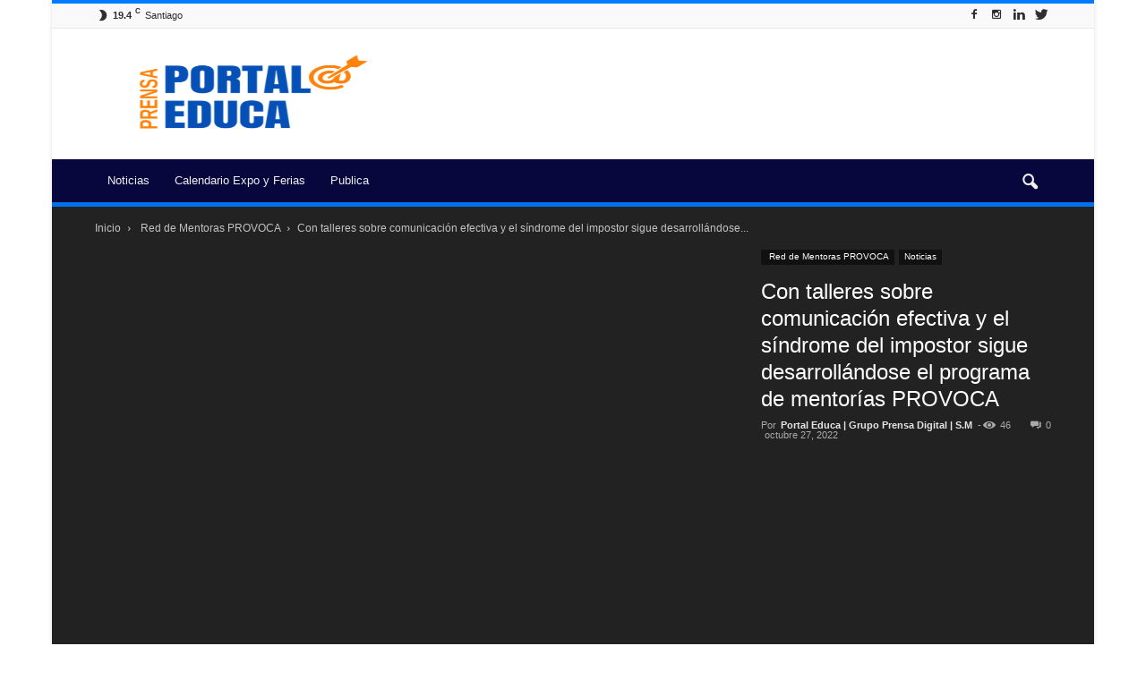

--- FILE ---
content_type: text/html; charset=UTF-8
request_url: https://portaleduca.cl/con-talleres-sobre-comunicacion-efectiva-y-el-sindrome-del-impostor-sigue-desarrollandose-el-programa-de-mentorias-provoca/
body_size: 32336
content:
<!doctype html >
<!--[if IE 8]><html class="ie8" lang="en"> <![endif]-->
<!--[if IE 9]><html class="ie9" lang="en"> <![endif]-->
<!--[if gt IE 8]><!--><html lang="es"> <!--<![endif]--><head><script data-no-optimize="1">var litespeed_docref=sessionStorage.getItem("litespeed_docref");litespeed_docref&&(Object.defineProperty(document,"referrer",{get:function(){return litespeed_docref}}),sessionStorage.removeItem("litespeed_docref"));</script> <script type="litespeed/javascript" data-src="//pagead2.googlesyndication.com/pagead/js/adsbygoogle.js"></script> <script type="litespeed/javascript">(adsbygoogle=window.adsbygoogle||[]).push({google_ad_client:"ca-pub-5327115769470950",enable_page_level_ads:!0})</script> <title>Con talleres sobre comunicación efectiva y el síndrome del impostor sigue desarrollándose el programa de mentorías PROVOCA - Portal Educa</title><meta charset="UTF-8" /><meta name="viewport" content="width=device-width, initial-scale=1.0"><link rel="pingback" href="https://portaleduca.cl/xmlrpc.php" /><meta name='robots' content='index, follow, max-snippet:-1, max-image-preview:large, max-video-preview:-1' /><meta name="robots" content="index" /> <script type="litespeed/javascript">window.__SA_DYO_INITIALIZED__=!0</script>  <script data-cfasync="false" data-pagespeed-no-defer>var gtm4wp_datalayer_name = "dataLayer";
	var dataLayer = dataLayer || [];</script> <meta property="og:image" content="https://portaleduca.cl/wp-content/uploads/2022/10/programa-de-mentorias-PROVOCA.jpg" /><meta name="author" content="Portal Educa | Grupo Prensa Digital | S.M"><link rel="icon" type="image/png" href="https://portaleduca.cl/wp-content/uploads/2024/09/Prensa-Portal-Educa-2024-logo.png"><meta name="description" content="Como parte del programa de mentorías PROVOCA, organizado por AUI/NRAO, socio norteamericano del observatorio ALMA, este mes las 48 jóvenes de enseñanza media y educación superior que son parte del programa realizaron un taller sobre comunicación efectiva. Esta actividad es la primera que ha tenido la opción de ser desarrollado de manera presencial en las oficinas de AUI/NRAO en Santiago." /><link rel="canonical" href="https://portaleduca.cl/con-talleres-sobre-comunicacion-efectiva-y-el-sindrome-del-impostor-sigue-desarrollandose-el-programa-de-mentorias-provoca/" /><meta property="og:locale" content="es_ES" /><meta property="og:type" content="article" /><meta property="og:title" content="Con talleres sobre comunicación efectiva y el síndrome del impostor sigue desarrollándose el programa de mentorías PROVOCA - Portal Educa" /><meta property="og:description" content="Como parte del programa de mentorías PROVOCA, organizado por AUI/NRAO, socio norteamericano del observatorio ALMA, este mes las 48 jóvenes de enseñanza media y educación superior que son parte del programa realizaron un taller sobre comunicación efectiva. Esta actividad es la primera que ha tenido la opción de ser desarrollado de manera presencial en las oficinas de AUI/NRAO en Santiago." /><meta property="og:url" content="https://portaleduca.cl/con-talleres-sobre-comunicacion-efectiva-y-el-sindrome-del-impostor-sigue-desarrollandose-el-programa-de-mentorias-provoca/" /><meta property="og:site_name" content="Portal Educa" /><meta property="article:publisher" content="https://cl.linkedin.com/showcase/portal-innova" /><meta property="article:published_time" content="2022-10-27T05:44:58+00:00" /><meta property="article:modified_time" content="2022-10-27T12:48:38+00:00" /><meta property="og:image" content="https://portaleduca.cl/wp-content/uploads/2022/10/programa-de-mentorias-PROVOCA.jpg" /><meta property="og:image:width" content="960" /><meta property="og:image:height" content="720" /><meta property="og:image:type" content="image/jpeg" /><meta name="author" content="Portal Educa | Grupo Prensa Digital | S.M" /><meta name="twitter:card" content="summary_large_image" /><meta name="twitter:creator" content="@prensa_educa" /><meta name="twitter:site" content="@prensa_educa" /><meta name="twitter:label1" content="Escrito por" /><meta name="twitter:data1" content="Portal Educa | Grupo Prensa Digital | S.M" /><meta name="twitter:label2" content="Tiempo de lectura" /><meta name="twitter:data2" content="6 minutos" /> <script type="application/ld+json" class="yoast-schema-graph">{"@context":"https://schema.org","@graph":[{"@type":"Article","@id":"https://portaleduca.cl/con-talleres-sobre-comunicacion-efectiva-y-el-sindrome-del-impostor-sigue-desarrollandose-el-programa-de-mentorias-provoca/#article","isPartOf":{"@id":"https://portaleduca.cl/con-talleres-sobre-comunicacion-efectiva-y-el-sindrome-del-impostor-sigue-desarrollandose-el-programa-de-mentorias-provoca/"},"author":{"name":"Portal Educa | Grupo Prensa Digital | S.M","@id":"https://portaleduca.cl/#/schema/person/37c22e60211e90a9e4db7bd4a67e6eda"},"headline":"Con talleres sobre comunicación efectiva y el síndrome del impostor sigue desarrollándose el programa de mentorías PROVOCA","datePublished":"2022-10-27T05:44:58+00:00","dateModified":"2022-10-27T12:48:38+00:00","mainEntityOfPage":{"@id":"https://portaleduca.cl/con-talleres-sobre-comunicacion-efectiva-y-el-sindrome-del-impostor-sigue-desarrollandose-el-programa-de-mentorias-provoca/"},"wordCount":1286,"commentCount":0,"publisher":{"@id":"https://portaleduca.cl/#organization"},"image":{"@id":"https://portaleduca.cl/con-talleres-sobre-comunicacion-efectiva-y-el-sindrome-del-impostor-sigue-desarrollandose-el-programa-de-mentorias-provoca/#primaryimage"},"thumbnailUrl":"https://portaleduca.cl/wp-content/uploads/2022/10/programa-de-mentorias-PROVOCA.jpg","keywords":["programa de mentorías PROVOCA","PROVOCA"],"articleSection":[" Red de Mentoras PROVOCA","Noticias"],"inLanguage":"es","potentialAction":[{"@type":"CommentAction","name":"Comment","target":["https://portaleduca.cl/con-talleres-sobre-comunicacion-efectiva-y-el-sindrome-del-impostor-sigue-desarrollandose-el-programa-de-mentorias-provoca/#respond"]}]},{"@type":"WebPage","@id":"https://portaleduca.cl/con-talleres-sobre-comunicacion-efectiva-y-el-sindrome-del-impostor-sigue-desarrollandose-el-programa-de-mentorias-provoca/","url":"https://portaleduca.cl/con-talleres-sobre-comunicacion-efectiva-y-el-sindrome-del-impostor-sigue-desarrollandose-el-programa-de-mentorias-provoca/","name":"Con talleres sobre comunicación efectiva y el síndrome del impostor sigue desarrollándose el programa de mentorías PROVOCA - Portal Educa","isPartOf":{"@id":"https://portaleduca.cl/#website"},"primaryImageOfPage":{"@id":"https://portaleduca.cl/con-talleres-sobre-comunicacion-efectiva-y-el-sindrome-del-impostor-sigue-desarrollandose-el-programa-de-mentorias-provoca/#primaryimage"},"image":{"@id":"https://portaleduca.cl/con-talleres-sobre-comunicacion-efectiva-y-el-sindrome-del-impostor-sigue-desarrollandose-el-programa-de-mentorias-provoca/#primaryimage"},"thumbnailUrl":"https://portaleduca.cl/wp-content/uploads/2022/10/programa-de-mentorias-PROVOCA.jpg","datePublished":"2022-10-27T05:44:58+00:00","dateModified":"2022-10-27T12:48:38+00:00","description":"Como parte del programa de mentorías PROVOCA, organizado por AUI/NRAO, socio norteamericano del observatorio ALMA, este mes las 48 jóvenes de enseñanza media y educación superior que son parte del programa realizaron un taller sobre comunicación efectiva. Esta actividad es la primera que ha tenido la opción de ser desarrollado de manera presencial en las oficinas de AUI/NRAO en Santiago.","breadcrumb":{"@id":"https://portaleduca.cl/con-talleres-sobre-comunicacion-efectiva-y-el-sindrome-del-impostor-sigue-desarrollandose-el-programa-de-mentorias-provoca/#breadcrumb"},"inLanguage":"es","potentialAction":[{"@type":"ReadAction","target":["https://portaleduca.cl/con-talleres-sobre-comunicacion-efectiva-y-el-sindrome-del-impostor-sigue-desarrollandose-el-programa-de-mentorias-provoca/"]}]},{"@type":"ImageObject","inLanguage":"es","@id":"https://portaleduca.cl/con-talleres-sobre-comunicacion-efectiva-y-el-sindrome-del-impostor-sigue-desarrollandose-el-programa-de-mentorias-provoca/#primaryimage","url":"https://portaleduca.cl/wp-content/uploads/2022/10/programa-de-mentorias-PROVOCA.jpg","contentUrl":"https://portaleduca.cl/wp-content/uploads/2022/10/programa-de-mentorias-PROVOCA.jpg","width":960,"height":720,"caption":"programa de mentorías PROVOCA"},{"@type":"BreadcrumbList","@id":"https://portaleduca.cl/con-talleres-sobre-comunicacion-efectiva-y-el-sindrome-del-impostor-sigue-desarrollandose-el-programa-de-mentorias-provoca/#breadcrumb","itemListElement":[{"@type":"ListItem","position":1,"name":"Portada","item":"https://portaleduca.cl/"},{"@type":"ListItem","position":2,"name":"Con talleres sobre comunicación efectiva y el síndrome del impostor sigue desarrollándose el programa de mentorías PROVOCA"}]},{"@type":"WebSite","@id":"https://portaleduca.cl/#website","url":"https://portaleduca.cl/","name":"Portal Educa","description":"Prensa &amp; Difusión, para la Educación, Parvularia, Escolar, Superior • Comunidad Educativa","publisher":{"@id":"https://portaleduca.cl/#organization"},"potentialAction":[{"@type":"SearchAction","target":{"@type":"EntryPoint","urlTemplate":"https://portaleduca.cl/?s={search_term_string}"},"query-input":{"@type":"PropertyValueSpecification","valueRequired":true,"valueName":"search_term_string"}}],"inLanguage":"es"},{"@type":"Organization","@id":"https://portaleduca.cl/#organization","name":"Portal Educa","url":"https://portaleduca.cl/","logo":{"@type":"ImageObject","inLanguage":"es","@id":"https://portaleduca.cl/#/schema/logo/image/","url":"https://portaleduca.cl/wp-content/uploads/2018/08/portal-educa-logo-0300.png","contentUrl":"https://portaleduca.cl/wp-content/uploads/2018/08/portal-educa-logo-0300.png","width":300,"height":211,"caption":"Portal Educa"},"image":{"@id":"https://portaleduca.cl/#/schema/logo/image/"},"sameAs":["https://cl.linkedin.com/showcase/portal-innova","https://x.com/prensa_educa","https://www.instagram.com/prensagrado8/","https://cl.linkedin.com/company/agencia-grado-8","https://www.pinterest.pt/agenciagrado8/","https://www.youtube.com/agenciagrado8"]},{"@type":"Person","@id":"https://portaleduca.cl/#/schema/person/37c22e60211e90a9e4db7bd4a67e6eda","name":"Portal Educa | Grupo Prensa Digital | S.M","image":{"@type":"ImageObject","inLanguage":"es","@id":"https://portaleduca.cl/#/schema/person/image/","url":"https://portaleduca.cl/wp-content/litespeed/avatar/c170fa77b2079ac9b183ae1bafb784c2.jpg?ver=1769314667","contentUrl":"https://portaleduca.cl/wp-content/litespeed/avatar/c170fa77b2079ac9b183ae1bafb784c2.jpg?ver=1769314667","caption":"Portal Educa | Grupo Prensa Digital | S.M"},"sameAs":["https://portaleduca.cl"],"url":"https://portaleduca.cl/author/editor-prensa-portal-educa/"}]}</script> <link rel='dns-prefetch' href='//platform-api.sharethis.com' /><link rel='dns-prefetch' href='//fonts.googleapis.com' /><link rel="alternate" type="application/rss+xml" title="Portal Educa &raquo; Feed" href="https://portaleduca.cl/feed/" /><link rel="alternate" type="application/rss+xml" title="Portal Educa &raquo; Feed de los comentarios" href="https://portaleduca.cl/comments/feed/" /> <script id="wpp-js" type="litespeed/javascript" data-src="https://portaleduca.cl/wp-content/plugins/wordpress-popular-posts/assets/js/wpp.min.js?ver=7.3.6" data-sampling="0" data-sampling-rate="100" data-api-url="https://portaleduca.cl/wp-json/wordpress-popular-posts" data-post-id="6509" data-token="c5405e5e1c" data-lang="0" data-debug="0"></script> <link rel="alternate" type="application/rss+xml" title="Portal Educa &raquo; Comentario Con talleres sobre comunicación efectiva y el síndrome del impostor sigue desarrollándose el programa de mentorías PROVOCA del feed" href="https://portaleduca.cl/con-talleres-sobre-comunicacion-efectiva-y-el-sindrome-del-impostor-sigue-desarrollandose-el-programa-de-mentorias-provoca/feed/" /><link rel="alternate" title="oEmbed (JSON)" type="application/json+oembed" href="https://portaleduca.cl/wp-json/oembed/1.0/embed?url=https%3A%2F%2Fportaleduca.cl%2Fcon-talleres-sobre-comunicacion-efectiva-y-el-sindrome-del-impostor-sigue-desarrollandose-el-programa-de-mentorias-provoca%2F" /><link rel="alternate" title="oEmbed (XML)" type="text/xml+oembed" href="https://portaleduca.cl/wp-json/oembed/1.0/embed?url=https%3A%2F%2Fportaleduca.cl%2Fcon-talleres-sobre-comunicacion-efectiva-y-el-sindrome-del-impostor-sigue-desarrollandose-el-programa-de-mentorias-provoca%2F&#038;format=xml" /><style id='wp-img-auto-sizes-contain-inline-css' type='text/css'>img:is([sizes=auto i],[sizes^="auto," i]){contain-intrinsic-size:3000px 1500px}
/*# sourceURL=wp-img-auto-sizes-contain-inline-css */</style><link data-optimized="2" rel="stylesheet" href="https://portaleduca.cl/wp-content/litespeed/css/9b3fa8856a889d24f87d402a82427e74.css?ver=bd1ca" /><style id='global-styles-inline-css' type='text/css'>:root{--wp--preset--aspect-ratio--square: 1;--wp--preset--aspect-ratio--4-3: 4/3;--wp--preset--aspect-ratio--3-4: 3/4;--wp--preset--aspect-ratio--3-2: 3/2;--wp--preset--aspect-ratio--2-3: 2/3;--wp--preset--aspect-ratio--16-9: 16/9;--wp--preset--aspect-ratio--9-16: 9/16;--wp--preset--color--black: #000000;--wp--preset--color--cyan-bluish-gray: #abb8c3;--wp--preset--color--white: #ffffff;--wp--preset--color--pale-pink: #f78da7;--wp--preset--color--vivid-red: #cf2e2e;--wp--preset--color--luminous-vivid-orange: #ff6900;--wp--preset--color--luminous-vivid-amber: #fcb900;--wp--preset--color--light-green-cyan: #7bdcb5;--wp--preset--color--vivid-green-cyan: #00d084;--wp--preset--color--pale-cyan-blue: #8ed1fc;--wp--preset--color--vivid-cyan-blue: #0693e3;--wp--preset--color--vivid-purple: #9b51e0;--wp--preset--gradient--vivid-cyan-blue-to-vivid-purple: linear-gradient(135deg,rgb(6,147,227) 0%,rgb(155,81,224) 100%);--wp--preset--gradient--light-green-cyan-to-vivid-green-cyan: linear-gradient(135deg,rgb(122,220,180) 0%,rgb(0,208,130) 100%);--wp--preset--gradient--luminous-vivid-amber-to-luminous-vivid-orange: linear-gradient(135deg,rgb(252,185,0) 0%,rgb(255,105,0) 100%);--wp--preset--gradient--luminous-vivid-orange-to-vivid-red: linear-gradient(135deg,rgb(255,105,0) 0%,rgb(207,46,46) 100%);--wp--preset--gradient--very-light-gray-to-cyan-bluish-gray: linear-gradient(135deg,rgb(238,238,238) 0%,rgb(169,184,195) 100%);--wp--preset--gradient--cool-to-warm-spectrum: linear-gradient(135deg,rgb(74,234,220) 0%,rgb(151,120,209) 20%,rgb(207,42,186) 40%,rgb(238,44,130) 60%,rgb(251,105,98) 80%,rgb(254,248,76) 100%);--wp--preset--gradient--blush-light-purple: linear-gradient(135deg,rgb(255,206,236) 0%,rgb(152,150,240) 100%);--wp--preset--gradient--blush-bordeaux: linear-gradient(135deg,rgb(254,205,165) 0%,rgb(254,45,45) 50%,rgb(107,0,62) 100%);--wp--preset--gradient--luminous-dusk: linear-gradient(135deg,rgb(255,203,112) 0%,rgb(199,81,192) 50%,rgb(65,88,208) 100%);--wp--preset--gradient--pale-ocean: linear-gradient(135deg,rgb(255,245,203) 0%,rgb(182,227,212) 50%,rgb(51,167,181) 100%);--wp--preset--gradient--electric-grass: linear-gradient(135deg,rgb(202,248,128) 0%,rgb(113,206,126) 100%);--wp--preset--gradient--midnight: linear-gradient(135deg,rgb(2,3,129) 0%,rgb(40,116,252) 100%);--wp--preset--font-size--small: 13px;--wp--preset--font-size--medium: 20px;--wp--preset--font-size--large: 36px;--wp--preset--font-size--x-large: 42px;--wp--preset--spacing--20: 0.44rem;--wp--preset--spacing--30: 0.67rem;--wp--preset--spacing--40: 1rem;--wp--preset--spacing--50: 1.5rem;--wp--preset--spacing--60: 2.25rem;--wp--preset--spacing--70: 3.38rem;--wp--preset--spacing--80: 5.06rem;--wp--preset--shadow--natural: 6px 6px 9px rgba(0, 0, 0, 0.2);--wp--preset--shadow--deep: 12px 12px 50px rgba(0, 0, 0, 0.4);--wp--preset--shadow--sharp: 6px 6px 0px rgba(0, 0, 0, 0.2);--wp--preset--shadow--outlined: 6px 6px 0px -3px rgb(255, 255, 255), 6px 6px rgb(0, 0, 0);--wp--preset--shadow--crisp: 6px 6px 0px rgb(0, 0, 0);}:where(.is-layout-flex){gap: 0.5em;}:where(.is-layout-grid){gap: 0.5em;}body .is-layout-flex{display: flex;}.is-layout-flex{flex-wrap: wrap;align-items: center;}.is-layout-flex > :is(*, div){margin: 0;}body .is-layout-grid{display: grid;}.is-layout-grid > :is(*, div){margin: 0;}:where(.wp-block-columns.is-layout-flex){gap: 2em;}:where(.wp-block-columns.is-layout-grid){gap: 2em;}:where(.wp-block-post-template.is-layout-flex){gap: 1.25em;}:where(.wp-block-post-template.is-layout-grid){gap: 1.25em;}.has-black-color{color: var(--wp--preset--color--black) !important;}.has-cyan-bluish-gray-color{color: var(--wp--preset--color--cyan-bluish-gray) !important;}.has-white-color{color: var(--wp--preset--color--white) !important;}.has-pale-pink-color{color: var(--wp--preset--color--pale-pink) !important;}.has-vivid-red-color{color: var(--wp--preset--color--vivid-red) !important;}.has-luminous-vivid-orange-color{color: var(--wp--preset--color--luminous-vivid-orange) !important;}.has-luminous-vivid-amber-color{color: var(--wp--preset--color--luminous-vivid-amber) !important;}.has-light-green-cyan-color{color: var(--wp--preset--color--light-green-cyan) !important;}.has-vivid-green-cyan-color{color: var(--wp--preset--color--vivid-green-cyan) !important;}.has-pale-cyan-blue-color{color: var(--wp--preset--color--pale-cyan-blue) !important;}.has-vivid-cyan-blue-color{color: var(--wp--preset--color--vivid-cyan-blue) !important;}.has-vivid-purple-color{color: var(--wp--preset--color--vivid-purple) !important;}.has-black-background-color{background-color: var(--wp--preset--color--black) !important;}.has-cyan-bluish-gray-background-color{background-color: var(--wp--preset--color--cyan-bluish-gray) !important;}.has-white-background-color{background-color: var(--wp--preset--color--white) !important;}.has-pale-pink-background-color{background-color: var(--wp--preset--color--pale-pink) !important;}.has-vivid-red-background-color{background-color: var(--wp--preset--color--vivid-red) !important;}.has-luminous-vivid-orange-background-color{background-color: var(--wp--preset--color--luminous-vivid-orange) !important;}.has-luminous-vivid-amber-background-color{background-color: var(--wp--preset--color--luminous-vivid-amber) !important;}.has-light-green-cyan-background-color{background-color: var(--wp--preset--color--light-green-cyan) !important;}.has-vivid-green-cyan-background-color{background-color: var(--wp--preset--color--vivid-green-cyan) !important;}.has-pale-cyan-blue-background-color{background-color: var(--wp--preset--color--pale-cyan-blue) !important;}.has-vivid-cyan-blue-background-color{background-color: var(--wp--preset--color--vivid-cyan-blue) !important;}.has-vivid-purple-background-color{background-color: var(--wp--preset--color--vivid-purple) !important;}.has-black-border-color{border-color: var(--wp--preset--color--black) !important;}.has-cyan-bluish-gray-border-color{border-color: var(--wp--preset--color--cyan-bluish-gray) !important;}.has-white-border-color{border-color: var(--wp--preset--color--white) !important;}.has-pale-pink-border-color{border-color: var(--wp--preset--color--pale-pink) !important;}.has-vivid-red-border-color{border-color: var(--wp--preset--color--vivid-red) !important;}.has-luminous-vivid-orange-border-color{border-color: var(--wp--preset--color--luminous-vivid-orange) !important;}.has-luminous-vivid-amber-border-color{border-color: var(--wp--preset--color--luminous-vivid-amber) !important;}.has-light-green-cyan-border-color{border-color: var(--wp--preset--color--light-green-cyan) !important;}.has-vivid-green-cyan-border-color{border-color: var(--wp--preset--color--vivid-green-cyan) !important;}.has-pale-cyan-blue-border-color{border-color: var(--wp--preset--color--pale-cyan-blue) !important;}.has-vivid-cyan-blue-border-color{border-color: var(--wp--preset--color--vivid-cyan-blue) !important;}.has-vivid-purple-border-color{border-color: var(--wp--preset--color--vivid-purple) !important;}.has-vivid-cyan-blue-to-vivid-purple-gradient-background{background: var(--wp--preset--gradient--vivid-cyan-blue-to-vivid-purple) !important;}.has-light-green-cyan-to-vivid-green-cyan-gradient-background{background: var(--wp--preset--gradient--light-green-cyan-to-vivid-green-cyan) !important;}.has-luminous-vivid-amber-to-luminous-vivid-orange-gradient-background{background: var(--wp--preset--gradient--luminous-vivid-amber-to-luminous-vivid-orange) !important;}.has-luminous-vivid-orange-to-vivid-red-gradient-background{background: var(--wp--preset--gradient--luminous-vivid-orange-to-vivid-red) !important;}.has-very-light-gray-to-cyan-bluish-gray-gradient-background{background: var(--wp--preset--gradient--very-light-gray-to-cyan-bluish-gray) !important;}.has-cool-to-warm-spectrum-gradient-background{background: var(--wp--preset--gradient--cool-to-warm-spectrum) !important;}.has-blush-light-purple-gradient-background{background: var(--wp--preset--gradient--blush-light-purple) !important;}.has-blush-bordeaux-gradient-background{background: var(--wp--preset--gradient--blush-bordeaux) !important;}.has-luminous-dusk-gradient-background{background: var(--wp--preset--gradient--luminous-dusk) !important;}.has-pale-ocean-gradient-background{background: var(--wp--preset--gradient--pale-ocean) !important;}.has-electric-grass-gradient-background{background: var(--wp--preset--gradient--electric-grass) !important;}.has-midnight-gradient-background{background: var(--wp--preset--gradient--midnight) !important;}.has-small-font-size{font-size: var(--wp--preset--font-size--small) !important;}.has-medium-font-size{font-size: var(--wp--preset--font-size--medium) !important;}.has-large-font-size{font-size: var(--wp--preset--font-size--large) !important;}.has-x-large-font-size{font-size: var(--wp--preset--font-size--x-large) !important;}
/*# sourceURL=global-styles-inline-css */</style><style id='classic-theme-styles-inline-css' type='text/css'>/*! This file is auto-generated */
.wp-block-button__link{color:#fff;background-color:#32373c;border-radius:9999px;box-shadow:none;text-decoration:none;padding:calc(.667em + 2px) calc(1.333em + 2px);font-size:1.125em}.wp-block-file__button{background:#32373c;color:#fff;text-decoration:none}
/*# sourceURL=/wp-includes/css/classic-themes.min.css */</style><style id='ez-toc-inline-css' type='text/css'>div#ez-toc-container .ez-toc-title {font-size: 120%;}div#ez-toc-container .ez-toc-title {font-weight: 500;}div#ez-toc-container ul li , div#ez-toc-container ul li a {font-size: 95%;}div#ez-toc-container ul li , div#ez-toc-container ul li a {font-weight: 500;}div#ez-toc-container nav ul ul li {font-size: 90%;}.ez-toc-box-title {font-weight: bold; margin-bottom: 10px; text-align: center; text-transform: uppercase; letter-spacing: 1px; color: #666; padding-bottom: 5px;position:absolute;top:-4%;left:5%;background-color: inherit;transition: top 0.3s ease;}.ez-toc-box-title.toc-closed {top:-25%;}
.ez-toc-container-direction {direction: ltr;}.ez-toc-counter ul{counter-reset: item ;}.ez-toc-counter nav ul li a::before {content: counters(item, '.', decimal) '. ';display: inline-block;counter-increment: item;flex-grow: 0;flex-shrink: 0;margin-right: .2em; float: left; }.ez-toc-widget-direction {direction: ltr;}.ez-toc-widget-container ul{counter-reset: item ;}.ez-toc-widget-container nav ul li a::before {content: counters(item, '.', decimal) '. ';display: inline-block;counter-increment: item;flex-grow: 0;flex-shrink: 0;margin-right: .2em; float: left; }
/*# sourceURL=ez-toc-inline-css */</style> <script id="layerslider-greensock-js-extra" type="litespeed/javascript">var LS_Meta={"v":"6.9.2"}</script> <script type="litespeed/javascript" data-src="https://portaleduca.cl/wp-includes/js/jquery/jquery.min.js" id="jquery-core-js"></script> <script type="litespeed/javascript" data-src="https://portaleduca.cl/wp-content/plugins/LayerSlider/static/layerslider/js/layerslider.kreaturamedia.jquery.js" id="layerslider-js"></script> <script type="litespeed/javascript" data-src="//platform-api.sharethis.com/js/sharethis.js#source=googleanalytics-wordpress#product=ga&amp;property=5f20b2029194d500128e0fe1" id="googleanalytics-platform-sharethis-js"></script> <meta name="generator" content="Powered by LayerSlider 6.9.2 - Multi-Purpose, Responsive, Parallax, Mobile-Friendly Slider Plugin for WordPress." /><link rel="https://api.w.org/" href="https://portaleduca.cl/wp-json/" /><link rel="alternate" title="JSON" type="application/json" href="https://portaleduca.cl/wp-json/wp/v2/posts/6509" /><link rel="EditURI" type="application/rsd+xml" title="RSD" href="https://portaleduca.cl/xmlrpc.php?rsd" /><link rel='shortlink' href='https://portaleduca.cl/?p=6509' />
 <script type="litespeed/javascript" data-src="https://www.googletagmanager.com/gtag/js?id=G-0DT6V3NB69"></script> <script type="litespeed/javascript">window.dataLayer=window.dataLayer||[];function gtag(){dataLayer.push(arguments)}
gtag('js',new Date());gtag('config','G-0DT6V3NB69')</script> 
 <script data-cfasync="false" data-pagespeed-no-defer>var dataLayer_content = {"pagePostType":"post","pagePostType2":"single-post","pageCategory":["red-de-mentoras-provoca","noticias"],"pageAttributes":["programa-de-mentorias-provoca","provoca"],"pagePostAuthor":"Portal Educa | Grupo Prensa Digital | S.M"};
	dataLayer.push( dataLayer_content );</script> <script data-cfasync="false" data-pagespeed-no-defer>(function(w,d,s,l,i){w[l]=w[l]||[];w[l].push({'gtm.start':
new Date().getTime(),event:'gtm.js'});var f=d.getElementsByTagName(s)[0],
j=d.createElement(s),dl=l!='dataLayer'?'&l='+l:'';j.async=true;j.src=
'//www.googletagmanager.com/gtm.js?id='+i+dl;f.parentNode.insertBefore(j,f);
})(window,document,'script','dataLayer','GTM-NX8F7Z3');</script> <style id="wpp-loading-animation-styles">@-webkit-keyframes bgslide{from{background-position-x:0}to{background-position-x:-200%}}@keyframes bgslide{from{background-position-x:0}to{background-position-x:-200%}}.wpp-widget-block-placeholder,.wpp-shortcode-placeholder{margin:0 auto;width:60px;height:3px;background:#dd3737;background:linear-gradient(90deg,#dd3737 0%,#571313 10%,#dd3737 100%);background-size:200% auto;border-radius:3px;-webkit-animation:bgslide 1s infinite linear;animation:bgslide 1s infinite linear}</style><!--[if lt IE 9]><script src="https://html5shim.googlecode.com/svn/trunk/html5.js"></script><![endif]--> <script type="litespeed/javascript">(function(){(function(i,s,o,g,r,a,m){i.GoogleAnalyticsObject=r;i[r]=i[r]||function(){(i[r].q=i[r].q||[]).push(arguments)},i[r].l=1*new Date();a=s.createElement(o),m=s.getElementsByTagName(o)[0];a.async=1;a.src=g;m.parentNode.insertBefore(a,m)})(window,document,'script','https://google-analytics.com/analytics.js','ga');ga('create','UA-127718145-1','auto');ga('send','pageview')})()</script> <meta name="generator" content="Powered by WPBakery Page Builder - drag and drop page builder for WordPress."/> <script type="litespeed/javascript">var tdBlocksArray=[];function tdBlock(){this.id='';this.block_type=1;this.atts='';this.td_column_number='';this.td_current_page=1;this.post_count=0;this.found_posts=0;this.max_num_pages=0;this.td_filter_value='';this.is_ajax_running=!1;this.td_user_action='';this.header_color='';this.ajax_pagination_infinite_stop=''}(function(){var htmlTag=document.getElementsByTagName("html")[0];if(navigator.userAgent.indexOf("MSIE 10.0")>-1){htmlTag.className+=' ie10'}
if(!!navigator.userAgent.match(/Trident.*rv\:11\./)){htmlTag.className+=' ie11'}
if(/(iPad|iPhone|iPod)/g.test(navigator.userAgent)){htmlTag.className+=' td-md-is-ios'}
var user_agent=navigator.userAgent.toLowerCase();if(user_agent.indexOf("android")>-1){htmlTag.className+=' td-md-is-android'}
if(-1!==navigator.userAgent.indexOf('Mac OS X')){htmlTag.className+=' td-md-is-os-x'}
if(/chrom(e|ium)/.test(navigator.userAgent.toLowerCase())){htmlTag.className+=' td-md-is-chrome'}
if(-1!==navigator.userAgent.indexOf('Firefox')){htmlTag.className+=' td-md-is-firefox'}
if(-1!==navigator.userAgent.indexOf('Safari')&&-1===navigator.userAgent.indexOf('Chrome')){htmlTag.className+=' td-md-is-safari'}
if(-1!==navigator.userAgent.indexOf('IEMobile')){htmlTag.className+=' td-md-is-iemobile'}})();var tdLocalCache={};(function(){"use strict";tdLocalCache={data:{},remove:function(resource_id){delete tdLocalCache.data[resource_id]},exist:function(resource_id){return tdLocalCache.data.hasOwnProperty(resource_id)&&tdLocalCache.data[resource_id]!==null},get:function(resource_id){return tdLocalCache.data[resource_id]},set:function(resource_id,cachedData){tdLocalCache.remove(resource_id);tdLocalCache.data[resource_id]=cachedData}}})();var td_viewport_interval_list=[{"limitBottom":767,"sidebarWidth":228},{"limitBottom":1018,"sidebarWidth":300},{"limitBottom":1140,"sidebarWidth":324}];var td_animation_stack_effect="type0";var tds_animation_stack=!0;var td_animation_stack_specific_selectors=".entry-thumb, img";var td_animation_stack_general_selectors=".td-animation-stack img, .post img";var tds_general_modal_image="yes";var td_ajax_url="https:\/\/portaleduca.cl\/wp-admin\/admin-ajax.php?td_theme_name=Newspaper&v=7.6.1";var td_get_template_directory_uri="https:\/\/portaleduca.cl\/wp-content\/themes\/Newspaper";var tds_snap_menu="smart_snap_always";var tds_logo_on_sticky="show";var tds_header_style="";var td_please_wait="Por favor espera...";var td_email_user_pass_incorrect="Usuario o contrase\u00f1a incorrecta!";var td_email_user_incorrect="Correo electr\u00f3nico o nombre de usuario incorrecto!";var td_email_incorrect="Correo electr\u00f3nico incorrecto!";var tds_more_articles_on_post_enable="show";var tds_more_articles_on_post_time_to_wait="";var tds_more_articles_on_post_pages_distance_from_top=0;var tds_theme_color_site_wide="#007aff";var tds_smart_sidebar="enabled";var tdThemeName="Newspaper";var td_magnific_popup_translation_tPrev="Anterior (tecla de flecha izquierda)";var td_magnific_popup_translation_tNext="Siguiente (tecla de flecha derecha)";var td_magnific_popup_translation_tCounter="%curr% de %total%";var td_magnific_popup_translation_ajax_tError="El contenido de %url% no pudo cargarse.";var td_magnific_popup_translation_image_tError="La imagen #%curr% no pudo cargarse.";var tdsDateFormat="l, F j, Y";var tdDateNamesI18n={"month_names":["enero","febrero","marzo","abril","mayo","junio","julio","agosto","septiembre","octubre","noviembre","diciembre"],"month_names_short":["Ene","Feb","Mar","Abr","May","Jun","Jul","Ago","Sep","Oct","Nov","Dic"],"day_names":["domingo","lunes","martes","mi\u00e9rcoles","jueves","viernes","s\u00e1bado"],"day_names_short":["Dom","Lun","Mar","Mi\u00e9","Jue","Vie","S\u00e1b"]};var td_ad_background_click_link="";var td_ad_background_click_target=""</script> <style>body {
	background-color:#ffffff;
}
.td-header-wrap .black-menu .sf-menu > .current-menu-item > a,
    .td-header-wrap .black-menu .sf-menu > .current-menu-ancestor > a,
    .td-header-wrap .black-menu .sf-menu > .current-category-ancestor > a,
    .td-header-wrap .black-menu .sf-menu > li > a:hover,
    .td-header-wrap .black-menu .sf-menu > .sfHover > a,
    .td-header-style-12 .td-header-menu-wrap-full,
    .sf-menu > .current-menu-item > a:after,
    .sf-menu > .current-menu-ancestor > a:after,
    .sf-menu > .current-category-ancestor > a:after,
    .sf-menu > li:hover > a:after,
    .sf-menu > .sfHover > a:after,
    .sf-menu ul .td-menu-item > a:hover,
    .sf-menu ul .sfHover > a,
    .sf-menu ul .current-menu-ancestor > a,
    .sf-menu ul .current-category-ancestor > a,
    .sf-menu ul .current-menu-item > a,
    .td-header-style-12 .td-affix,
    .header-search-wrap .td-drop-down-search:after,
    .header-search-wrap .td-drop-down-search .btn:hover,
    input[type=submit]:hover,
    .td-read-more a,
    .td-post-category:hover,
    .td-grid-style-1.td-hover-1 .td-big-grid-post:hover .td-post-category,
    .td-grid-style-5.td-hover-1 .td-big-grid-post:hover .td-post-category,
    .td_top_authors .td-active .td-author-post-count,
    .td_top_authors .td-active .td-author-comments-count,
    .td_top_authors .td_mod_wrap:hover .td-author-post-count,
    .td_top_authors .td_mod_wrap:hover .td-author-comments-count,
    .td-404-sub-sub-title a:hover,
    .td-search-form-widget .wpb_button:hover,
    .td-rating-bar-wrap div,
    .td_category_template_3 .td-current-sub-category,
    .dropcap,
    .td_wrapper_video_playlist .td_video_controls_playlist_wrapper,
    .wpb_default,
    .wpb_default:hover,
    .td-left-smart-list:hover,
    .td-right-smart-list:hover,
    .woocommerce-checkout .woocommerce input.button:hover,
    .woocommerce-page .woocommerce a.button:hover,
    .woocommerce-account div.woocommerce .button:hover,
    #bbpress-forums button:hover,
    .bbp_widget_login .button:hover,
    .td-footer-wrapper .td-post-category,
    .td-footer-wrapper .widget_product_search input[type="submit"]:hover,
    .woocommerce .product a.button:hover,
    .woocommerce .product #respond input#submit:hover,
    .woocommerce .checkout input#place_order:hover,
    .woocommerce .woocommerce.widget .button:hover,
    .single-product .product .summary .cart .button:hover,
    .woocommerce-cart .woocommerce table.cart .button:hover,
    .woocommerce-cart .woocommerce .shipping-calculator-form .button:hover,
    .td-next-prev-wrap a:hover,
    .td-load-more-wrap a:hover,
    .td-post-small-box a:hover,
    .page-nav .current,
    .page-nav:first-child > div,
    .td_category_template_8 .td-category-header .td-category a.td-current-sub-category,
    .td_category_template_4 .td-category-siblings .td-category a:hover,
    #bbpress-forums .bbp-pagination .current,
    #bbpress-forums #bbp-single-user-details #bbp-user-navigation li.current a,
    .td-theme-slider:hover .slide-meta-cat a,
    a.vc_btn-black:hover,
    .td-trending-now-wrapper:hover .td-trending-now-title,
    .td-scroll-up,
    .td-smart-list-button:hover,
    .td-weather-information:before,
    .td-weather-week:before,
    .td_block_exchange .td-exchange-header:before,
    .td_block_big_grid_9.td-grid-style-1 .td-post-category,
    .td_block_big_grid_9.td-grid-style-5 .td-post-category,
    .td-grid-style-6.td-hover-1 .td-module-thumb:after {
        background-color: #007aff;
    }

    .woocommerce .woocommerce-message .button:hover,
    .woocommerce .woocommerce-error .button:hover,
    .woocommerce .woocommerce-info .button:hover {
        background-color: #007aff !important;
    }

    .woocommerce .product .onsale,
    .woocommerce.widget .ui-slider .ui-slider-handle {
        background: none #007aff;
    }

    .woocommerce.widget.widget_layered_nav_filters ul li a {
        background: none repeat scroll 0 0 #007aff !important;
    }

    a,
    cite a:hover,
    .td_mega_menu_sub_cats .cur-sub-cat,
    .td-mega-span h3 a:hover,
    .td_mod_mega_menu:hover .entry-title a,
    .header-search-wrap .result-msg a:hover,
    .top-header-menu li a:hover,
    .top-header-menu .current-menu-item > a,
    .top-header-menu .current-menu-ancestor > a,
    .top-header-menu .current-category-ancestor > a,
    .td-social-icon-wrap > a:hover,
    .td-header-sp-top-widget .td-social-icon-wrap a:hover,
    .td-page-content blockquote p,
    .td-post-content blockquote p,
    .mce-content-body blockquote p,
    .comment-content blockquote p,
    .wpb_text_column blockquote p,
    .td_block_text_with_title blockquote p,
    .td_module_wrap:hover .entry-title a,
    .td-subcat-filter .td-subcat-list a:hover,
    .td-subcat-filter .td-subcat-dropdown a:hover,
    .td_quote_on_blocks,
    .dropcap2,
    .dropcap3,
    .td_top_authors .td-active .td-authors-name a,
    .td_top_authors .td_mod_wrap:hover .td-authors-name a,
    .td-post-next-prev-content a:hover,
    .author-box-wrap .td-author-social a:hover,
    .td-author-name a:hover,
    .td-author-url a:hover,
    .td_mod_related_posts:hover h3 > a,
    .td-post-template-11 .td-related-title .td-related-left:hover,
    .td-post-template-11 .td-related-title .td-related-right:hover,
    .td-post-template-11 .td-related-title .td-cur-simple-item,
    .td-post-template-11 .td_block_related_posts .td-next-prev-wrap a:hover,
    .comment-reply-link:hover,
    .logged-in-as a:hover,
    #cancel-comment-reply-link:hover,
    .td-search-query,
    .td-category-header .td-pulldown-category-filter-link:hover,
    .td-category-siblings .td-subcat-dropdown a:hover,
    .td-category-siblings .td-subcat-dropdown a.td-current-sub-category,
    .widget a:hover,
    .widget_calendar tfoot a:hover,
    .woocommerce a.added_to_cart:hover,
    #bbpress-forums li.bbp-header .bbp-reply-content span a:hover,
    #bbpress-forums .bbp-forum-freshness a:hover,
    #bbpress-forums .bbp-topic-freshness a:hover,
    #bbpress-forums .bbp-forums-list li a:hover,
    #bbpress-forums .bbp-forum-title:hover,
    #bbpress-forums .bbp-topic-permalink:hover,
    #bbpress-forums .bbp-topic-started-by a:hover,
    #bbpress-forums .bbp-topic-started-in a:hover,
    #bbpress-forums .bbp-body .super-sticky li.bbp-topic-title .bbp-topic-permalink,
    #bbpress-forums .bbp-body .sticky li.bbp-topic-title .bbp-topic-permalink,
    .widget_display_replies .bbp-author-name,
    .widget_display_topics .bbp-author-name,
    .footer-text-wrap .footer-email-wrap a,
    .td-subfooter-menu li a:hover,
    .footer-social-wrap a:hover,
    a.vc_btn-black:hover,
    .td-smart-list-dropdown-wrap .td-smart-list-button:hover,
    .td_module_17 .td-read-more a:hover,
    .td_module_18 .td-read-more a:hover,
    .td_module_19 .td-post-author-name a:hover,
    .td-instagram-user a {
        color: #007aff;
    }

    a.vc_btn-black.vc_btn_square_outlined:hover,
    a.vc_btn-black.vc_btn_outlined:hover,
    .td-mega-menu-page .wpb_content_element ul li a:hover {
        color: #007aff !important;
    }

    .td-next-prev-wrap a:hover,
    .td-load-more-wrap a:hover,
    .td-post-small-box a:hover,
    .page-nav .current,
    .page-nav:first-child > div,
    .td_category_template_8 .td-category-header .td-category a.td-current-sub-category,
    .td_category_template_4 .td-category-siblings .td-category a:hover,
    #bbpress-forums .bbp-pagination .current,
    .post .td_quote_box,
    .page .td_quote_box,
    a.vc_btn-black:hover {
        border-color: #007aff;
    }

    .td_wrapper_video_playlist .td_video_currently_playing:after {
        border-color: #007aff !important;
    }

    .header-search-wrap .td-drop-down-search:before {
        border-color: transparent transparent #007aff transparent;
    }

    .block-title > span,
    .block-title > a,
    .block-title > label,
    .widgettitle,
    .widgettitle:after,
    .td-trending-now-title,
    .td-trending-now-wrapper:hover .td-trending-now-title,
    .wpb_tabs li.ui-tabs-active a,
    .wpb_tabs li:hover a,
    .vc_tta-container .vc_tta-color-grey.vc_tta-tabs-position-top.vc_tta-style-classic .vc_tta-tabs-container .vc_tta-tab.vc_active > a,
    .vc_tta-container .vc_tta-color-grey.vc_tta-tabs-position-top.vc_tta-style-classic .vc_tta-tabs-container .vc_tta-tab:hover > a,
    .td-related-title .td-cur-simple-item,
    .woocommerce .product .products h2,
    .td-subcat-filter .td-subcat-dropdown:hover .td-subcat-more {
    	background-color: #007aff;
    }

    .woocommerce div.product .woocommerce-tabs ul.tabs li.active {
    	background-color: #007aff !important;
    }

    .block-title,
    .td-related-title,
    .wpb_tabs .wpb_tabs_nav,
    .vc_tta-container .vc_tta-color-grey.vc_tta-tabs-position-top.vc_tta-style-classic .vc_tta-tabs-container,
    .woocommerce div.product .woocommerce-tabs ul.tabs:before {
        border-color: #007aff;
    }
    .td_block_wrap .td-subcat-item .td-cur-simple-item {
	    color: #007aff;
	}


    
    .td-grid-style-4 .entry-title
    {
        background-color: rgba(0, 122, 255, 0.7);
    }

    
    .block-title > span,
    .block-title > span > a,
    .block-title > a,
    .block-title > label,
    .widgettitle,
    .widgettitle:after,
    .td-trending-now-title,
    .td-trending-now-wrapper:hover .td-trending-now-title,
    .wpb_tabs li.ui-tabs-active a,
    .wpb_tabs li:hover a,
    .vc_tta-container .vc_tta-color-grey.vc_tta-tabs-position-top.vc_tta-style-classic .vc_tta-tabs-container .vc_tta-tab.vc_active > a,
    .vc_tta-container .vc_tta-color-grey.vc_tta-tabs-position-top.vc_tta-style-classic .vc_tta-tabs-container .vc_tta-tab:hover > a,
    .td-related-title .td-cur-simple-item,
    .woocommerce .product .products h2,
    .td-subcat-filter .td-subcat-dropdown:hover .td-subcat-more,
    .td-weather-information:before,
    .td-weather-week:before,
    .td_block_exchange .td-exchange-header:before {
        background-color: #dbdbdb;
    }

    .woocommerce div.product .woocommerce-tabs ul.tabs li.active {
    	background-color: #dbdbdb !important;
    }

    .block-title,
    .td-related-title,
    .wpb_tabs .wpb_tabs_nav,
    .vc_tta-container .vc_tta-color-grey.vc_tta-tabs-position-top.vc_tta-style-classic .vc_tta-tabs-container,
    .woocommerce div.product .woocommerce-tabs ul.tabs:before {
        border-color: #dbdbdb;
    }

    
    .block-title > span,
    .block-title > span > a,
    .widget_rss .block-title .rsswidget,
    .block-title > a,
    .widgettitle,
    .widgettitle > a,
    .td-trending-now-title,
    .wpb_tabs li.ui-tabs-active a,
    .wpb_tabs li:hover a,
    .vc_tta-container .vc_tta-color-grey.vc_tta-tabs-position-top.vc_tta-style-classic .vc_tta-tabs-container .vc_tta-tab.vc_active > a,
    .vc_tta-container .vc_tta-color-grey.vc_tta-tabs-position-top.vc_tta-style-classic .vc_tta-tabs-container .vc_tta-tab:hover > a,
    .td-related-title .td-cur-simple-item,
    .woocommerce div.product .woocommerce-tabs ul.tabs li.active,
    .woocommerce .product .products h2 {
    	color: #222222;
    }


    
    .td-header-wrap .td-header-top-menu-full,
    .td-header-wrap .top-header-menu .sub-menu {
        background-color: #f9f9f9;
    }
    .td-header-style-8 .td-header-top-menu-full {
        background-color: transparent;
    }
    .td-header-style-8 .td-header-top-menu-full .td-header-top-menu {
        background-color: #f9f9f9;
        padding-left: 15px;
        padding-right: 15px;
    }

    .td-header-wrap .td-header-top-menu-full .td-header-top-menu,
    .td-header-wrap .td-header-top-menu-full {
        border-bottom: none;
    }


    
    .td-header-top-menu,
    .td-header-top-menu a,
    .td-header-wrap .td-header-top-menu-full .td-header-top-menu,
    .td-header-wrap .td-header-top-menu-full a,
    .td-header-style-8 .td-header-top-menu,
    .td-header-style-8 .td-header-top-menu a {
        color: #2f2f2f;
    }

    
    .top-header-menu .current-menu-item > a,
    .top-header-menu .current-menu-ancestor > a,
    .top-header-menu .current-category-ancestor > a,
    .top-header-menu li a:hover {
        color: #2eb2ff;
    }

    
    .td-header-wrap .td-header-sp-top-widget .td-icon-font {
        color: #2f2f2f;
    }

    
    .td-header-wrap .td-header-sp-top-widget i.td-icon-font:hover {
        color: #009688;
    }


    
    .td-header-wrap .td-header-menu-wrap-full,
    .sf-menu > .current-menu-ancestor > a,
    .sf-menu > .current-category-ancestor > a,
    .td-header-menu-wrap.td-affix,
    .td-header-style-3 .td-header-main-menu,
    .td-header-style-3 .td-affix .td-header-main-menu,
    .td-header-style-4 .td-header-main-menu,
    .td-header-style-4 .td-affix .td-header-main-menu,
    .td-header-style-8 .td-header-menu-wrap.td-affix,
    .td-header-style-8 .td-header-top-menu-full {
		background-color: #07063d;
    }


    .td-boxed-layout .td-header-style-3 .td-header-menu-wrap,
    .td-boxed-layout .td-header-style-4 .td-header-menu-wrap {
    	background-color: #07063d !important;
    }


    @media (min-width: 1019px) {
        .td-header-style-1 .td-header-sp-recs,
        .td-header-style-1 .td-header-sp-logo {
            margin-bottom: 28px;
        }
    }

    @media (min-width: 768px) and (max-width: 1018px) {
        .td-header-style-1 .td-header-sp-recs,
        .td-header-style-1 .td-header-sp-logo {
            margin-bottom: 14px;
        }
    }

    .td-header-style-7 .td-header-top-menu {
        border-bottom: none;
    }


    
    .sf-menu ul .td-menu-item > a:hover,
    .sf-menu ul .sfHover > a,
    .sf-menu ul .current-menu-ancestor > a,
    .sf-menu ul .current-category-ancestor > a,
    .sf-menu ul .current-menu-item > a,
    .sf-menu > .current-menu-item > a:after,
    .sf-menu > .current-menu-ancestor > a:after,
    .sf-menu > .current-category-ancestor > a:after,
    .sf-menu > li:hover > a:after,
    .sf-menu > .sfHover > a:after,
    .td_block_mega_menu .td-next-prev-wrap a:hover,
    .td-mega-span .td-post-category:hover,
    .td-header-wrap .black-menu .sf-menu > li > a:hover,
    .td-header-wrap .black-menu .sf-menu > .current-menu-ancestor > a,
    .td-header-wrap .black-menu .sf-menu > .sfHover > a,
    .header-search-wrap .td-drop-down-search:after,
    .header-search-wrap .td-drop-down-search .btn:hover,
    .td-header-wrap .black-menu .sf-menu > .current-menu-item > a,
    .td-header-wrap .black-menu .sf-menu > .current-menu-ancestor > a,
    .td-header-wrap .black-menu .sf-menu > .current-category-ancestor > a {
        background-color: #2eb2ff;
    }


    .td_block_mega_menu .td-next-prev-wrap a:hover {
        border-color: #2eb2ff;
    }

    .header-search-wrap .td-drop-down-search:before {
        border-color: transparent transparent #2eb2ff transparent;
    }

    .td_mega_menu_sub_cats .cur-sub-cat,
    .td_mod_mega_menu:hover .entry-title a {
        color: #2eb2ff;
    }


    
    .td-header-wrap .td-header-menu-wrap .sf-menu > li > a,
    .td-header-wrap .header-search-wrap .td-icon-search {
        color: #efefef;
    }


    
    @media (max-width: 767px) {
        body .td-header-wrap .td-header-main-menu {
            background-color: #afafaf !important;
        }
    }


    
    .td-menu-background:before,
    .td-search-background:before {
        background: rgba(69,132,112,0.85);
        background: -moz-linear-gradient(top, rgba(69,132,112,0.85) 0%, rgba(18,129,153,0.85) 100%);
        background: -webkit-gradient(left top, left bottom, color-stop(0%, rgba(69,132,112,0.85)), color-stop(100%, rgba(18,129,153,0.85)));
        background: -webkit-linear-gradient(top, rgba(69,132,112,0.85) 0%, rgba(18,129,153,0.85) 100%);
        background: -o-linear-gradient(top, rgba(69,132,112,0.85) 0%, @mobileu_gradient_two_mob 100%);
        background: -ms-linear-gradient(top, rgba(69,132,112,0.85) 0%, rgba(18,129,153,0.85) 100%);
        background: linear-gradient(to bottom, rgba(69,132,112,0.85) 0%, rgba(18,129,153,0.85) 100%);
        filter: progid:DXImageTransform.Microsoft.gradient( startColorstr='rgba(69,132,112,0.85)', endColorstr='rgba(18,129,153,0.85)', GradientType=0 );
    }

    
    .td-mobile-content .current-menu-item > a,
    .td-mobile-content .current-menu-ancestor > a,
    .td-mobile-content .current-category-ancestor > a,
    #td-mobile-nav .td-menu-login-section a:hover,
    #td-mobile-nav .td-register-section a:hover,
    #td-mobile-nav .td-menu-socials-wrap a:hover i,
    .td-search-close a:hover i {
        color: #e9ed6c;
    }

    
    .td-footer-wrapper::before {
        background-size: 100% auto;
    }

    
    .td-footer-wrapper::before {
        opacity: 0.6;
    }



    
    .td-menu-background,
    .td-search-background {
        background-image: url('https://portaleduca.cl/wp-content/uploads/2019/10/portal-educa-logo-6x8.jpg');
    }

    
    .top-header-menu > li > a,
    .td-weather-top-widget .td-weather-now .td-big-degrees,
    .td-weather-top-widget .td-weather-header .td-weather-city,
    .td-header-sp-top-menu .td_data_time {
        line-height:27px;
	
    }
    
    ul.sf-menu > .td-menu-item > a {
        font-size:13px;
	font-weight:normal;
	text-transform:none;
	
    }
    
    .block-title > span,
    .block-title > a,
    .widgettitle,
    .td-trending-now-title,
    .wpb_tabs li a,
    .vc_tta-container .vc_tta-color-grey.vc_tta-tabs-position-top.vc_tta-style-classic .vc_tta-tabs-container .vc_tta-tab > a,
    .td-related-title a,
    .woocommerce div.product .woocommerce-tabs ul.tabs li a,
    .woocommerce .product .products h2 {
        font-size:18px;
	font-weight:bold;
	text-transform:uppercase;
	
    }
    
    .top-header-menu > li,
    .td-header-sp-top-menu,
    #td-outer-wrap .td-header-sp-top-widget {
        line-height: 27px;
    }



/* Style generated by theme for demo: magazine */

.td-magazine .td-header-style-1 .td-header-gradient::before,
		.td-magazine .td-header-style-1 .td-mega-span .td-post-category:hover,
		.td-magazine .td-header-style-1 .header-search-wrap .td-drop-down-search::after {
			background-color: #007aff;
		}

		.td-magazine .td-header-style-1 .td_mod_mega_menu:hover .entry-title a,
		.td-magazine .td-header-style-1 .td_mega_menu_sub_cats .cur-sub-cat,
		.td-magazine .vc_tta-container .vc_tta-color-grey.vc_tta-tabs-position-top.vc_tta-style-classic .vc_tta-tabs-container .vc_tta-tab.vc_active > a,
		.td-magazine .vc_tta-container .vc_tta-color-grey.vc_tta-tabs-position-top.vc_tta-style-classic .vc_tta-tabs-container .vc_tta-tab:hover > a,
		.td-magazine .td-related-title .td-cur-simple-item {
			color: #007aff;
		}

		.td-magazine .td-header-style-1 .header-search-wrap .td-drop-down-search::before {
			border-color: transparent transparent #007aff;
		}

		.td-magazine .td-header-style-1 .td-header-top-menu-full {
			border-top-color: #007aff;
		}</style> <script type="litespeed/javascript" data-src="https://www.googletagmanager.com/gtag/js?id=G-0DT6V3NB69"></script> <script type="litespeed/javascript">window.dataLayer=window.dataLayer||[];function gtag(){dataLayer.push(arguments)}
gtag('js',new Date());gtag('config','G-0DT6V3NB69')</script><link rel="icon" href="https://portaleduca.cl/wp-content/uploads/2025/07/cropped-Portal-Educa-fav-32x32.png" sizes="32x32" /><link rel="icon" href="https://portaleduca.cl/wp-content/uploads/2025/07/cropped-Portal-Educa-fav-192x192.png" sizes="192x192" /><link rel="apple-touch-icon" href="https://portaleduca.cl/wp-content/uploads/2025/07/cropped-Portal-Educa-fav-180x180.png" /><meta name="msapplication-TileImage" content="https://portaleduca.cl/wp-content/uploads/2025/07/cropped-Portal-Educa-fav-270x270.png" />
<noscript><style>.wpb_animate_when_almost_visible { opacity: 1; }</style></noscript></head><body class="wp-singular post-template-default single single-post postid-6509 single-format-standard wp-theme-Newspaper metaslider-plugin con-talleres-sobre-comunicacion-efectiva-y-el-sindrome-del-impostor-sigue-desarrollandose-el-programa-de-mentorias-provoca td-magazine single_template_11 wpb-js-composer js-comp-ver-6.6.0 vc_responsive td-animation-stack-type0 td-boxed-layout" itemscope="itemscope" itemtype="https://schema.org/WebPage"><div id="fb-root"></div> <script type="litespeed/javascript">(function(d,s,id){var js,fjs=d.getElementsByTagName(s)[0];if(d.getElementById(id))return;js=d.createElement(s);js.id=id;js.src="//connect.facebook.net/es_ES/sdk.js#xfbml=1&version=v2.8&appId=456653297999053";fjs.parentNode.insertBefore(js,fjs)}(document,'script','facebook-jssdk'))</script> <div class="td-scroll-up"><i class="td-icon-menu-up"></i></div><div class="td-menu-background"></div><div id="td-mobile-nav"><div class="td-mobile-container"><div class="td-menu-socials-wrap"><div class="td-menu-socials">
<span class="td-social-icon-wrap">
<a target="_blank" href="https://www.facebook.com/PortalEducacionChile/" title="Facebook">
<i class="td-icon-font td-icon-facebook"></i>
</a>
</span>
<span class="td-social-icon-wrap">
<a target="_blank" href="https://www.instagram.com/grupoprensadigital/" title="Instagram">
<i class="td-icon-font td-icon-instagram"></i>
</a>
</span>
<span class="td-social-icon-wrap">
<a target="_blank" href="https://www.linkedin.com/company/portal-educa/" title="Linkedin">
<i class="td-icon-font td-icon-linkedin"></i>
</a>
</span>
<span class="td-social-icon-wrap">
<a target="_blank" href="https://twitter.com/prensa_educa" title="Twitter">
<i class="td-icon-font td-icon-twitter"></i>
</a>
</span></div><div class="td-mobile-close">
<a href="#"><i class="td-icon-close-mobile"></i></a></div></div><div class="td-mobile-content"><div class="menu-principal-container"><ul id="menu-principal" class="td-mobile-main-menu"><li id="menu-item-185678" class="menu-item menu-item-type-post_type menu-item-object-page menu-item-home menu-item-has-children menu-item-first menu-item-185678"><a href="https://portaleduca.cl/">Noticias<i class="td-icon-menu-right td-element-after"></i></a><ul class="sub-menu"><li id="menu-item-185661" class="menu-item menu-item-type-post_type menu-item-object-page menu-item-185661"><a href="https://portaleduca.cl/noticias-educacion/">Noticias Educación</a></li></ul></li><li id="menu-item-72299" class="menu-item menu-item-type-custom menu-item-object-custom menu-item-72299"><a href="https://prensaeventos.cl/ferias-expo-y-eventos-en-chile-y-latam-calendario-2025/">Calendario Expo y Ferias</a></li><li id="menu-item-2542" class="menu-item menu-item-type-post_type menu-item-object-page menu-item-2542"><a href="https://portaleduca.cl/prensa-publicidad-educacion/">Publica</a></li></ul></div></div></div></div><div class="td-search-background"></div><div class="td-search-wrap-mob"><div class="td-drop-down-search" aria-labelledby="td-header-search-button"><form method="get" class="td-search-form" action="https://portaleduca.cl/"><div class="td-search-close">
<a href="#"><i class="td-icon-close-mobile"></i></a></div><div role="search" class="td-search-input">
<span>Buscar</span>
<input id="td-header-search-mob" type="text" value="" name="s" autocomplete="off" /></div></form><div id="td-aj-search-mob"></div></div></div><div id="td-outer-wrap"><div class="td-header-wrap td-header-style-1"><div class="td-header-top-menu-full"><div class="td-container td-header-row td-header-top-menu"><div class="top-bar-style-1"><div class="td-header-sp-top-menu"><div class="td-weather-top-widget" id="td_top_weather_uid">
<i class="td-icons clear-sky-n"></i><div class="td-weather-now" data-block-uid="td_top_weather_uid">
<span class="td-big-degrees">19.4</span>
<span class="td-weather-unit">C</span></div><div class="td-weather-header"><div class="td-weather-city">Santiago</div></div></div><div class="td_data_time"><div style="visibility:hidden;">martes, enero 27, 2026</div></div></div><div class="td-header-sp-top-widget">
<span class="td-social-icon-wrap">
<a target="_blank" href="https://www.facebook.com/PortalEducacionChile/" title="Facebook">
<i class="td-icon-font td-icon-facebook"></i>
</a>
</span>
<span class="td-social-icon-wrap">
<a target="_blank" href="https://www.instagram.com/grupoprensadigital/" title="Instagram">
<i class="td-icon-font td-icon-instagram"></i>
</a>
</span>
<span class="td-social-icon-wrap">
<a target="_blank" href="https://www.linkedin.com/company/portal-educa/" title="Linkedin">
<i class="td-icon-font td-icon-linkedin"></i>
</a>
</span>
<span class="td-social-icon-wrap">
<a target="_blank" href="https://twitter.com/prensa_educa" title="Twitter">
<i class="td-icon-font td-icon-twitter"></i>
</a>
</span></div></div></div></div><div class="td-banner-wrap-full td-logo-wrap-full"><div class="td-container td-header-row td-header-header"><div class="td-header-sp-logo">
<a class="td-main-logo" href="https://portaleduca.cl/">
<img data-lazyloaded="1" src="[data-uri]" width="350" height="190" class="td-retina-data" data-retina="https://portaleduca.cl/wp-content/uploads/2024/09/Prensa-Portal-Educa-2024-logo.png" data-src="https://portaleduca.cl/wp-content/uploads/2024/09/Prensa-Portal-Educa-2024-logo.png" alt="PORTAL EDUCA" title="Prensa para la Educación  • Parvularia • Escolar • Superior • Comunidad Educativa"/>
<span class="td-visual-hidden">Portal Educa</span>
</a></div><div class="td-header-sp-recs"><div class="td-header-rec-wrap"></div></div></div></div><div class="td-header-menu-wrap-full"><div class="td-header-menu-wrap td-header-gradient"><div class="td-container td-header-row td-header-main-menu"><div id="td-header-menu" role="navigation"><div id="td-top-mobile-toggle"><a href="#"><i class="td-icon-font td-icon-mobile"></i></a></div><div class="td-main-menu-logo td-logo-in-header">
<a class="td-mobile-logo td-sticky-mobile" href="https://portaleduca.cl/">
<img data-lazyloaded="1" src="[data-uri]" width="350" height="190" class="td-retina-data" data-retina="https://portaleduca.cl/wp-content/uploads/2024/09/Prensa-Portal-Educa-2024-logo.png" data-src="https://portaleduca.cl/wp-content/uploads/2024/09/Prensa-Portal-Educa-2024-logo.png" alt="PORTAL EDUCA" title="Prensa para la Educación  • Parvularia • Escolar • Superior • Comunidad Educativa"/>
</a>
<a class="td-header-logo td-sticky-mobile" href="https://portaleduca.cl/">
<img data-lazyloaded="1" src="[data-uri]" width="350" height="190" class="td-retina-data" data-retina="https://portaleduca.cl/wp-content/uploads/2024/09/Prensa-Portal-Educa-2024-logo.png" data-src="https://portaleduca.cl/wp-content/uploads/2024/09/Prensa-Portal-Educa-2024-logo.png" alt="PORTAL EDUCA" title="Prensa para la Educación  • Parvularia • Escolar • Superior • Comunidad Educativa"/>
</a></div><div class="menu-principal-container"><ul id="menu-principal-1" class="sf-menu"><li class="menu-item menu-item-type-post_type menu-item-object-page menu-item-home menu-item-has-children menu-item-first td-menu-item td-normal-menu menu-item-185678"><a href="https://portaleduca.cl/">Noticias</a><ul class="sub-menu"><li class="menu-item menu-item-type-post_type menu-item-object-page td-menu-item td-normal-menu menu-item-185661"><a href="https://portaleduca.cl/noticias-educacion/">Noticias Educación</a></li></ul></li><li class="menu-item menu-item-type-custom menu-item-object-custom td-menu-item td-normal-menu menu-item-72299"><a href="https://prensaeventos.cl/ferias-expo-y-eventos-en-chile-y-latam-calendario-2025/">Calendario Expo y Ferias</a></li><li class="menu-item menu-item-type-post_type menu-item-object-page td-menu-item td-normal-menu menu-item-2542"><a href="https://portaleduca.cl/prensa-publicidad-educacion/">Publica</a></li></ul></div></div><div class="td-search-wrapper"><div id="td-top-search"><div class="header-search-wrap"><div class="dropdown header-search">
<a id="td-header-search-button" href="#" role="button" class="dropdown-toggle " data-toggle="dropdown"><i class="td-icon-search"></i></a>
<a id="td-header-search-button-mob" href="#" role="button" class="dropdown-toggle " data-toggle="dropdown"><i class="td-icon-search"></i></a></div></div></div></div><div class="header-search-wrap"><div class="dropdown header-search"><div class="td-drop-down-search" aria-labelledby="td-header-search-button"><form method="get" class="td-search-form" action="https://portaleduca.cl/"><div role="search" class="td-head-form-search-wrap">
<input id="td-header-search" type="text" value="" name="s" autocomplete="off" /><input class="wpb_button wpb_btn-inverse btn" type="submit" id="td-header-search-top" value="Buscar" /></div></form><div id="td-aj-search"></div></div></div></div></div></div></div></div><article id="post-6509" class="td-post-template-11 post-6509 post type-post status-publish format-standard has-post-thumbnail hentry category-red-de-mentoras-provoca category-noticias tag-programa-de-mentorias-provoca tag-provoca" itemscope itemtype="https://schema.org/Article"><div class="td-video-template-bg"><div class="td-container"><div class="td-pb-row"><div class="td-pb-span12 td-crumb-container"><div class="entry-crumbs" itemscope itemtype="http://schema.org/BreadcrumbList"><span class="td-bred-first"><a href="https://portaleduca.cl/">Inicio</a></span> <i class="td-icon-right td-bread-sep"></i> <span itemscope itemprop="itemListElement" itemtype="http://schema.org/ListItem">
<a title="Ver todas las publicaciones en  Red de Mentoras PROVOCA" class="entry-crumb" itemscope itemprop="item" itemtype="http://schema.org/Thing" href="https://portaleduca.cl/category/red-de-mentoras-provoca/">
<span itemprop="name"> Red de Mentoras PROVOCA</span>    </a><meta itemprop="position" content = "1"></span> <i class="td-icon-right td-bread-sep td-bred-no-url-last"></i> <span class="td-bred-no-url-last">Con talleres sobre comunicación efectiva y el síndrome del impostor sigue desarrollándose...</span></div></div><div class="td-pb-span4 td-post-header"><ul class="td-category"><li class="entry-category"><a  href="https://portaleduca.cl/category/red-de-mentoras-provoca/"> Red de Mentoras PROVOCA</a></li><li class="entry-category"><a  href="https://portaleduca.cl/category/noticias/">Noticias</a></li></ul><header class="td-post-title"><h1 class="entry-title">Con talleres sobre comunicación efectiva y el síndrome del impostor sigue desarrollándose el programa de mentorías PROVOCA</h1><div class="td-module-meta-info"><div class="td-post-author-name"><div class="td-author-by">Por</div> <a href="https://portaleduca.cl/author/editor-prensa-portal-educa/">Portal Educa | Grupo Prensa Digital | S.M</a><div class="td-author-line"> -</div></div>                            <span class="td-post-date"><time class="entry-date updated td-module-date" datetime="2022-10-27T02:44:58+00:00" >octubre 27, 2022</time></span><div class="td-post-views"><i class="td-icon-views"></i><span class="td-nr-views-6509">46</span></div><div class="td-post-comments"><a href="https://portaleduca.cl/con-talleres-sobre-comunicacion-efectiva-y-el-sindrome-del-impostor-sigue-desarrollandose-el-programa-de-mentorias-provoca/#respond"><i class="td-icon-comments"></i>0</a></div></div></header></div><div class="td-pb-span8 td-post-featured-video"><div class="td-post-featured-image"><a href="https://portaleduca.cl/wp-content/uploads/2022/10/programa-de-mentorias-PROVOCA.jpg" data-caption=""><img data-lazyloaded="1" src="[data-uri]" width="696" height="522" class="entry-thumb td-modal-image" data-src="https://portaleduca.cl/wp-content/uploads/2022/10/programa-de-mentorias-PROVOCA-696x522.jpg.webp" data-srcset="https://portaleduca.cl/wp-content/uploads/2022/10/programa-de-mentorias-PROVOCA-696x522.jpg.webp 696w, https://portaleduca.cl/wp-content/uploads/2022/10/programa-de-mentorias-PROVOCA-300x225.jpg.webp 300w, https://portaleduca.cl/wp-content/uploads/2022/10/programa-de-mentorias-PROVOCA-768x576.jpg.webp 768w, https://portaleduca.cl/wp-content/uploads/2022/10/programa-de-mentorias-PROVOCA-80x60.jpg.webp 80w, https://portaleduca.cl/wp-content/uploads/2022/10/programa-de-mentorias-PROVOCA-265x198.jpg.webp 265w, https://portaleduca.cl/wp-content/uploads/2022/10/programa-de-mentorias-PROVOCA-560x420.jpg.webp 560w, https://portaleduca.cl/wp-content/uploads/2022/10/programa-de-mentorias-PROVOCA.jpg 960w" data-sizes="(max-width: 696px) 100vw, 696px" alt="programa de mentorías PROVOCA" title="programa de mentorías PROVOCA"/></a></div><div class="td-post-sharing td-post-sharing-top td-with-like"><div class="td-default-sharing">
<a class="td-social-sharing-buttons td-social-facebook" href="http://www.facebook.com/sharer.php?u=https%3A%2F%2Fportaleduca.cl%2Fcon-talleres-sobre-comunicacion-efectiva-y-el-sindrome-del-impostor-sigue-desarrollandose-el-programa-de-mentorias-provoca%2F" onclick="window.open(this.href, 'mywin','left=50,top=50,width=600,height=350,toolbar=0'); return false;"><i class="td-icon-facebook"></i><div class="td-social-but-text">Compartir en Facebook</div></a>
<a class="td-social-sharing-buttons td-social-twitter" href="https://twitter.com/intent/tweet?text=Con+talleres+sobre+comunicaci%C3%B3n+efectiva+y+el+s%C3%ADndrome+del+impostor+sigue+desarroll%C3%A1ndose+el+programa+de+mentor%C3%ADas+PROVOCA&url=https%3A%2F%2Fportaleduca.cl%2Fcon-talleres-sobre-comunicacion-efectiva-y-el-sindrome-del-impostor-sigue-desarrollandose-el-programa-de-mentorias-provoca%2F&via=prensa_educa"  ><i class="td-icon-twitter"></i><div class="td-social-but-text">Compartir en Twitter</div></a>
<a class="td-social-sharing-buttons td-social-google" href="http://plus.google.com/share?url=https://portaleduca.cl/con-talleres-sobre-comunicacion-efectiva-y-el-sindrome-del-impostor-sigue-desarrollandose-el-programa-de-mentorias-provoca/" onclick="window.open(this.href, 'mywin','left=50,top=50,width=600,height=350,toolbar=0'); return false;"><i class="td-icon-googleplus"></i></a>
<a class="td-social-sharing-buttons td-social-pinterest" href="http://pinterest.com/pin/create/button/?url=https://portaleduca.cl/con-talleres-sobre-comunicacion-efectiva-y-el-sindrome-del-impostor-sigue-desarrollandose-el-programa-de-mentorias-provoca/&amp;media=https://portaleduca.cl/wp-content/uploads/2022/10/programa-de-mentorias-PROVOCA.jpg&description=Como parte del programa de mentorías PROVOCA, organizado por AUI/NRAO, socio norteamericano del observatorio ALMA, este mes las 48 jóvenes de enseñanza media y educación superior que son parte del programa realizaron un taller sobre comunicación efectiva. Esta actividad es la primera que ha tenido la opción de ser desarrollado de manera presencial en las oficinas de AUI/NRAO en Santiago." onclick="window.open(this.href, 'mywin','left=50,top=50,width=600,height=350,toolbar=0'); return false;"><i class="td-icon-pinterest"></i></a>
<a class="td-social-sharing-buttons td-social-whatsapp" href="whatsapp://send?text=Con+talleres+sobre+comunicaci%C3%B3n+efectiva+y+el+s%C3%ADndrome+del+impostor+sigue+desarroll%C3%A1ndose+el+programa+de+mentor%C3%ADas+PROVOCA%20-%20https%3A%2F%2Fportaleduca.cl%2Fcon-talleres-sobre-comunicacion-efectiva-y-el-sindrome-del-impostor-sigue-desarrollandose-el-programa-de-mentorias-provoca%2F" ><i class="td-icon-whatsapp"></i></a></div><div class="td-classic-sharing"><ul><li class="td-classic-facebook"><iframe data-lazyloaded="1" src="about:blank" frameBorder="0" data-litespeed-src="https://www.facebook.com/plugins/like.php?href=https://portaleduca.cl/con-talleres-sobre-comunicacion-efectiva-y-el-sindrome-del-impostor-sigue-desarrollandose-el-programa-de-mentorias-provoca/&amp;layout=button_count&amp;show_faces=false&amp;width=105&amp;action=like&amp;colorscheme=light&amp;height=21" style="border:none; overflow:hidden; width:105px; height:21px; background-color:transparent;"></iframe></li><li class="td-classic-twitter"><a href="https://twitter.com/share" class="twitter-share-button" data-url="https://portaleduca.cl/con-talleres-sobre-comunicacion-efectiva-y-el-sindrome-del-impostor-sigue-desarrollandose-el-programa-de-mentorias-provoca/" data-text="Con talleres sobre comunicación efectiva y el síndrome del impostor sigue desarrollándose el programa de mentorías PROVOCA" data-via="" data-lang="en">tweet</a> <script type="litespeed/javascript">!function(d,s,id){var js,fjs=d.getElementsByTagName(s)[0];if(!d.getElementById(id)){js=d.createElement(s);js.id=id;js.src="//platform.twitter.com/widgets.js";fjs.parentNode.insertBefore(js,fjs)}}(document,"script","twitter-wjs")</script></li></ul></div></div></div></div></div></div><div class="td-video-template-bg-small"><div class="td-container"><div class="td_block_wrap td_block_related_posts td-related-full-width td_uid_3_697851c53ae08_rand td_with_ajax_pagination td-pb-border-top"  data-td-block-uid="td_uid_3_697851c53ae08" ><script type="litespeed/javascript">var block_td_uid_3_697851c53ae08=new tdBlock();block_td_uid_3_697851c53ae08.id="td_uid_3_697851c53ae08";block_td_uid_3_697851c53ae08.atts='{"limit":10,"sort":"","post_ids":"","tag_slug":"","autors_id":"","installed_post_types":"","category_id":"","category_ids":"","custom_title":"","custom_url":"","show_child_cat":"","sub_cat_ajax":"","ajax_pagination":"next_prev","header_color":"","header_text_color":"","ajax_pagination_infinite_stop":"","td_column_number":5,"td_ajax_preloading":"","td_ajax_filter_type":"td_custom_related","td_ajax_filter_ids":"","td_filter_default_txt":"Todo","color_preset":"","border_top":"","class":"td-related-full-width td_uid_3_697851c53ae08_rand","el_class":"","offset":"","css":"","tdc_css":"","tdc_css_class":"td_uid_3_697851c53ae08_rand","live_filter":"cur_post_same_categories","live_filter_cur_post_id":6509,"live_filter_cur_post_author":"35"}';block_td_uid_3_697851c53ae08.td_column_number="5";block_td_uid_3_697851c53ae08.block_type="td_block_related_posts";block_td_uid_3_697851c53ae08.post_count="10";block_td_uid_3_697851c53ae08.found_posts="9661";block_td_uid_3_697851c53ae08.header_color="";block_td_uid_3_697851c53ae08.ajax_pagination_infinite_stop="";block_td_uid_3_697851c53ae08.max_num_pages="967";tdBlocksArray.push(block_td_uid_3_697851c53ae08)</script><h4 class="td-related-title"><a id="td_uid_4_697851c5480b4" class="td-related-left td-cur-simple-item" data-td_filter_value="" data-td_block_id="td_uid_3_697851c53ae08" href="#">Artículo relacionados</a><a id="td_uid_5_697851c5480bc" class="td-related-right" data-td_filter_value="td_related_more_from_author" data-td_block_id="td_uid_3_697851c53ae08" href="#">Más del autor</a></h4><div id=td_uid_3_697851c53ae08 class="td_block_inner"><div class="td-related-row"><div class="td-related-span4"><div class="td_module_related_posts td-animation-stack td_mod_related_posts"><div class="td-module-image"><div class="td-module-thumb"><a href="https://portaleduca.cl/boletas-de-honorarios-resolviendo-dudas/" rel="bookmark" title="Boletas de honorarios, resolviendo dudas"><img data-lazyloaded="1" src="[data-uri]" width="218" height="150" class="entry-thumb" data-src="https://portaleduca.cl/wp-content/uploads/2026/01/Boletas-de-honorarios-resolviendo-dudas-218x150.jpg" data-srcset="https://portaleduca.cl/wp-content/uploads/2026/01/Boletas-de-honorarios-resolviendo-dudas-218x150.jpg 218w, https://portaleduca.cl/wp-content/uploads/2026/01/Boletas-de-honorarios-resolviendo-dudas-100x70.jpg 100w" data-sizes="(max-width: 218px) 100vw, 218px" alt="Boletas de honorarios, resolviendo dudas" title="Boletas de honorarios, resolviendo dudas"/></a></div>                <a href="https://portaleduca.cl/category/educacion/" class="td-post-category"> Educación</a></div><div class="item-details"><h3 class="entry-title td-module-title"><a href="https://portaleduca.cl/boletas-de-honorarios-resolviendo-dudas/" rel="bookmark" title="Boletas de honorarios, resolviendo dudas">Boletas de honorarios, resolviendo dudas</a></h3></div></div></div><div class="td-related-span4"><div class="td_module_related_posts td-animation-stack td_mod_related_posts"><div class="td-module-image"><div class="td-module-thumb"><a href="https://portaleduca.cl/la-cocina-como-el-primer-laboratorio-stem/" rel="bookmark" title="La cocina como el primer laboratorio STEM"><img data-lazyloaded="1" src="[data-uri]" width="218" height="150" class="entry-thumb" data-src="https://portaleduca.cl/wp-content/uploads/2026/01/La-cocina-como-el-primer-laboratorio-STEM-218x150.jpg" data-srcset="https://portaleduca.cl/wp-content/uploads/2026/01/La-cocina-como-el-primer-laboratorio-STEM-218x150.jpg 218w, https://portaleduca.cl/wp-content/uploads/2026/01/La-cocina-como-el-primer-laboratorio-STEM-100x70.jpg 100w" data-sizes="(max-width: 218px) 100vw, 218px" alt="La cocina como el primer laboratorio STEM" title="La cocina como el primer laboratorio STEM"/></a></div>                <a href="https://portaleduca.cl/category/educacion/" class="td-post-category"> Educación</a></div><div class="item-details"><h3 class="entry-title td-module-title"><a href="https://portaleduca.cl/la-cocina-como-el-primer-laboratorio-stem/" rel="bookmark" title="La cocina como el primer laboratorio STEM">La cocina como el primer laboratorio STEM</a></h3></div></div></div><div class="td-related-span4"><div class="td_module_related_posts td-animation-stack td_mod_related_posts"><div class="td-module-image"><div class="td-module-thumb"><a href="https://portaleduca.cl/ia-con-sello-verde-la-apuesta-que-chile-debe-jugar-bien/" rel="bookmark" title="IA con sello verde: la apuesta que Chile debe jugar bien"><img data-lazyloaded="1" src="[data-uri]" width="218" height="150" class="entry-thumb" data-src="https://portaleduca.cl/wp-content/uploads/2026/01/Cristobal-Parrado-UNAB-218x150.jpg" data-srcset="https://portaleduca.cl/wp-content/uploads/2026/01/Cristobal-Parrado-UNAB-218x150.jpg 218w, https://portaleduca.cl/wp-content/uploads/2026/01/Cristobal-Parrado-UNAB-100x70.jpg 100w" data-sizes="(max-width: 218px) 100vw, 218px" alt="Cristóbal Parrado, investigador del Centro de Transformación Energética de la UNAB" title="IA con sello verde: la apuesta que Chile debe jugar bien"/></a></div>                <a href="https://portaleduca.cl/category/educacion/" class="td-post-category"> Educación</a></div><div class="item-details"><h3 class="entry-title td-module-title"><a href="https://portaleduca.cl/ia-con-sello-verde-la-apuesta-que-chile-debe-jugar-bien/" rel="bookmark" title="IA con sello verde: la apuesta que Chile debe jugar bien">IA con sello verde: la apuesta que Chile debe jugar bien</a></h3></div></div></div><div class="td-related-span4"><div class="td_module_related_posts td-animation-stack td_mod_related_posts"><div class="td-module-image"><div class="td-module-thumb"><a href="https://portaleduca.cl/sin-aulas-pero-con-alma/" rel="bookmark" title="Sin aulas, pero con alma"><img data-lazyloaded="1" src="[data-uri]" width="218" height="150" class="entry-thumb" data-src="https://portaleduca.cl/wp-content/uploads/2026/01/Sin-aulas-pero-con-alma-218x150.jpg" data-srcset="https://portaleduca.cl/wp-content/uploads/2026/01/Sin-aulas-pero-con-alma-218x150.jpg 218w, https://portaleduca.cl/wp-content/uploads/2026/01/Sin-aulas-pero-con-alma-100x70.jpg 100w" data-sizes="(max-width: 218px) 100vw, 218px" alt="Sin aulas, pero con alma" title="Sin aulas, pero con alma"/></a></div>                <a href="https://portaleduca.cl/category/educacion/" class="td-post-category"> Educación</a></div><div class="item-details"><h3 class="entry-title td-module-title"><a href="https://portaleduca.cl/sin-aulas-pero-con-alma/" rel="bookmark" title="Sin aulas, pero con alma">Sin aulas, pero con alma</a></h3></div></div></div><div class="td-related-span4"><div class="td_module_related_posts td-animation-stack td_mod_related_posts"><div class="td-module-image"><div class="td-module-thumb"><a href="https://portaleduca.cl/ufro-anuncia-exencion-de-matricula-para-estudiantes-de-nuble-y-biobio-afectados-por-incendios-forestales/" rel="bookmark" title="UFRO anuncia exención de matrícula para estudiantes de Ñuble y Biobío afectados por incendios forestales"><img data-lazyloaded="1" src="[data-uri]" width="218" height="150" class="entry-thumb" data-src="https://portaleduca.cl/wp-content/uploads/2026/01/UFRO-anuncia-exencion-de-matricula-para-estudiantes-de-Nuble-y-Biobio-afectados-por-incendios-forestales-218x150.jpg" data-srcset="https://portaleduca.cl/wp-content/uploads/2026/01/UFRO-anuncia-exencion-de-matricula-para-estudiantes-de-Nuble-y-Biobio-afectados-por-incendios-forestales-218x150.jpg 218w, https://portaleduca.cl/wp-content/uploads/2026/01/UFRO-anuncia-exencion-de-matricula-para-estudiantes-de-Nuble-y-Biobio-afectados-por-incendios-forestales-100x70.jpg 100w" data-sizes="(max-width: 218px) 100vw, 218px" alt="UFRO anuncia exención de matrícula para estudiantes de Ñuble y Biobío afectados por incendios forestales" title="UFRO anuncia exención de matrícula para estudiantes de Ñuble y Biobío afectados por incendios forestales"/></a></div>                <a href="https://portaleduca.cl/category/educacion/" class="td-post-category"> Educación</a></div><div class="item-details"><h3 class="entry-title td-module-title"><a href="https://portaleduca.cl/ufro-anuncia-exencion-de-matricula-para-estudiantes-de-nuble-y-biobio-afectados-por-incendios-forestales/" rel="bookmark" title="UFRO anuncia exención de matrícula para estudiantes de Ñuble y Biobío afectados por incendios forestales">UFRO anuncia exención de matrícula para estudiantes de Ñuble y Biobío afectados por incendios forestales</a></h3></div></div></div></div><div class="td-related-row"><div class="td-related-span4"><div class="td_module_related_posts td-animation-stack td_mod_related_posts"><div class="td-module-image"><div class="td-module-thumb"><a href="https://portaleduca.cl/ia-quien-escribio-este-proyecto/" rel="bookmark" title="IA: ¿Quién escribió este proyecto?"><img data-lazyloaded="1" src="[data-uri]" width="218" height="150" class="entry-thumb" data-src="https://portaleduca.cl/wp-content/uploads/2026/01/IA-¿Quien-escribio-este-proyecto-218x150.png" data-srcset="https://portaleduca.cl/wp-content/uploads/2026/01/IA-¿Quien-escribio-este-proyecto-218x150.png 218w, https://portaleduca.cl/wp-content/uploads/2026/01/IA-¿Quien-escribio-este-proyecto-100x70.png 100w" data-sizes="(max-width: 218px) 100vw, 218px" alt="IA ¿Quién escribió este proyecto" title="IA: ¿Quién escribió este proyecto?"/></a></div>                <a href="https://portaleduca.cl/category/noticias/" class="td-post-category">Noticias</a></div><div class="item-details"><h3 class="entry-title td-module-title"><a href="https://portaleduca.cl/ia-quien-escribio-este-proyecto/" rel="bookmark" title="IA: ¿Quién escribió este proyecto?">IA: ¿Quién escribió este proyecto?</a></h3></div></div></div><div class="td-related-span4"><div class="td_module_related_posts td-animation-stack td_mod_related_posts"><div class="td-module-image"><div class="td-module-thumb"><a href="https://portaleduca.cl/know-hub-chile-y-la-unab-cierran-exitoso-programa-que-incorporo-innovacion-cientifica-en-doctorados/" rel="bookmark" title="Know Hub Chile y la UNAB cierran exitoso programa que incorporó innovación científica en doctorados"><img data-lazyloaded="1" src="[data-uri]" width="218" height="150" class="entry-thumb" data-src="https://portaleduca.cl/wp-content/uploads/2026/01/Know-Hub-Chile-y-la-UNAB-cierran-exitoso-programa-que-incorporo-innovacion-cientifica-en-doctorados-218x150.jpg" data-srcset="https://portaleduca.cl/wp-content/uploads/2026/01/Know-Hub-Chile-y-la-UNAB-cierran-exitoso-programa-que-incorporo-innovacion-cientifica-en-doctorados-218x150.jpg 218w, https://portaleduca.cl/wp-content/uploads/2026/01/Know-Hub-Chile-y-la-UNAB-cierran-exitoso-programa-que-incorporo-innovacion-cientifica-en-doctorados-100x70.jpg 100w" data-sizes="(max-width: 218px) 100vw, 218px" alt="Know Hub Chile y la UNAB cierran exitoso programa que incorporó innovación científica en doctorados" title="Know Hub Chile y la UNAB cierran exitoso programa que incorporó innovación científica en doctorados"/></a></div>                <a href="https://portaleduca.cl/category/noticias/" class="td-post-category">Noticias</a></div><div class="item-details"><h3 class="entry-title td-module-title"><a href="https://portaleduca.cl/know-hub-chile-y-la-unab-cierran-exitoso-programa-que-incorporo-innovacion-cientifica-en-doctorados/" rel="bookmark" title="Know Hub Chile y la UNAB cierran exitoso programa que incorporó innovación científica en doctorados">Know Hub Chile y la UNAB cierran exitoso programa que incorporó innovación científica en doctorados</a></h3></div></div></div><div class="td-related-span4"><div class="td_module_related_posts td-animation-stack td_mod_related_posts"><div class="td-module-image"><div class="td-module-thumb"><a href="https://portaleduca.cl/como-leer-la-cuenta-de-la-luz-sin-perderse-en-el-detalle/" rel="bookmark" title="Cómo leer la cuenta de la luz (sin perderse en el detalle)"><img data-lazyloaded="1" src="[data-uri]" width="218" height="150" class="entry-thumb" data-src="https://portaleduca.cl/wp-content/uploads/2026/01/Como-leer-la-cuenta-de-la-luz-218x150.jpg" data-srcset="https://portaleduca.cl/wp-content/uploads/2026/01/Como-leer-la-cuenta-de-la-luz-218x150.jpg 218w, https://portaleduca.cl/wp-content/uploads/2026/01/Como-leer-la-cuenta-de-la-luz-100x70.jpg 100w" data-sizes="(max-width: 218px) 100vw, 218px" alt="Cómo leer la cuenta de la luz" title="Cómo leer la cuenta de la luz (sin perderse en el detalle)"/></a></div>                <a href="https://portaleduca.cl/category/noticias/" class="td-post-category">Noticias</a></div><div class="item-details"><h3 class="entry-title td-module-title"><a href="https://portaleduca.cl/como-leer-la-cuenta-de-la-luz-sin-perderse-en-el-detalle/" rel="bookmark" title="Cómo leer la cuenta de la luz (sin perderse en el detalle)">Cómo leer la cuenta de la luz (sin perderse en el detalle)</a></h3></div></div></div><div class="td-related-span4"><div class="td_module_related_posts td-animation-stack td_mod_related_posts"><div class="td-module-image"><div class="td-module-thumb"><a href="https://portaleduca.cl/520-nuevas-becas-oei-unir-potencian-la-formacion-de-estudiantes-iberoamericanos/" rel="bookmark" title="520 nuevas becas OEI–UNIR potencian la formación de estudiantes iberoamericanos"><img data-lazyloaded="1" src="[data-uri]" width="218" height="150" class="entry-thumb" data-src="https://portaleduca.cl/wp-content/uploads/2026/01/520-nuevas-becas-OEI–UNIR-potencian-la-formacion-de-estudiantes-iberoamericanos-218x150.jpg" data-srcset="https://portaleduca.cl/wp-content/uploads/2026/01/520-nuevas-becas-OEI–UNIR-potencian-la-formacion-de-estudiantes-iberoamericanos-218x150.jpg 218w, https://portaleduca.cl/wp-content/uploads/2026/01/520-nuevas-becas-OEI–UNIR-potencian-la-formacion-de-estudiantes-iberoamericanos-100x70.jpg 100w" data-sizes="(max-width: 218px) 100vw, 218px" alt="520 nuevas becas OEI–UNIR potencian la formación de estudiantes iberoamericanos" title="520 nuevas becas OEI–UNIR potencian la formación de estudiantes iberoamericanos"/></a></div>                <a href="https://portaleduca.cl/category/noticias/" class="td-post-category">Noticias</a></div><div class="item-details"><h3 class="entry-title td-module-title"><a href="https://portaleduca.cl/520-nuevas-becas-oei-unir-potencian-la-formacion-de-estudiantes-iberoamericanos/" rel="bookmark" title="520 nuevas becas OEI–UNIR potencian la formación de estudiantes iberoamericanos">520 nuevas becas OEI–UNIR potencian la formación de estudiantes iberoamericanos</a></h3></div></div></div><div class="td-related-span4"><div class="td_module_related_posts td-animation-stack td_mod_related_posts"><div class="td-module-image"><div class="td-module-thumb"><a href="https://portaleduca.cl/utalca-inicia-su-temporada-de-artes-visuales-2026-con-muestras-de-fernando-soro-y-elba-celedon/" rel="bookmark" title="UTalca inicia su temporada de artes visuales 2026 con muestras de Fernando Soro y Elba Celedón"><img data-lazyloaded="1" src="[data-uri]" width="218" height="150" class="entry-thumb" data-src="https://portaleduca.cl/wp-content/uploads/2026/01/UTalca-inicia-su-temporada-de-artes-visuales-2026-con-muestras-de-Fernando-Soro-y-Elba-Celedon-218x150.jpg" data-srcset="https://portaleduca.cl/wp-content/uploads/2026/01/UTalca-inicia-su-temporada-de-artes-visuales-2026-con-muestras-de-Fernando-Soro-y-Elba-Celedon-218x150.jpg 218w, https://portaleduca.cl/wp-content/uploads/2026/01/UTalca-inicia-su-temporada-de-artes-visuales-2026-con-muestras-de-Fernando-Soro-y-Elba-Celedon-100x70.jpg 100w" data-sizes="(max-width: 218px) 100vw, 218px" alt="UTalca inicia su temporada de artes visuales 2026 con muestras de Fernando Soro y Elba Celedón" title="UTalca inicia su temporada de artes visuales 2026 con muestras de Fernando Soro y Elba Celedón"/></a></div>                <a href="https://portaleduca.cl/category/educacion-superior/" class="td-post-category"> Educación Superior</a></div><div class="item-details"><h3 class="entry-title td-module-title"><a href="https://portaleduca.cl/utalca-inicia-su-temporada-de-artes-visuales-2026-con-muestras-de-fernando-soro-y-elba-celedon/" rel="bookmark" title="UTalca inicia su temporada de artes visuales 2026 con muestras de Fernando Soro y Elba Celedón">UTalca inicia su temporada de artes visuales 2026 con muestras de Fernando Soro y Elba Celedón</a></h3></div></div></div></div></div><div class="td-next-prev-wrap"><a href="#" class="td-ajax-prev-page ajax-page-disabled" id="prev-page-td_uid_3_697851c53ae08" data-td_block_id="td_uid_3_697851c53ae08"><i class="td-icon-font td-icon-menu-left"></i></a><a href="#"  class="td-ajax-next-page" id="next-page-td_uid_3_697851c53ae08" data-td_block_id="td_uid_3_697851c53ae08"><i class="td-icon-font td-icon-menu-right"></i></a></div></div></div></div><div class="td-container"><div class="td-pb-row"><div class="td-pb-span8 td-main-content" role="main"><div class="td-ss-main-content"><div class="td-post-content"><p>&nbsp;</p><p>&nbsp;</p><ul><li style="font-weight: 400;">Durante este 2022 AUI/NRAO ha estado desarrollando el programa de mentorías PROVOCA para estudiantes de enseñanza media y educación superior en formato online. Gracias a las posibilidades generadas por la apertura del país tras la mejora de la crisis del covid-19, AUI/NRAO va retomando la realización de actividades presenciales con un taller sobre comunicación efectiva y la grabación de material audiovisual sobre el síndrome del impostor, prontamente disponible para el público.</li></ul><p style="font-weight: 400;"><p style="font-weight: 400;">Como parte del programa de mentorías PROVOCA, organizado por AUI/NRAO, socio norteamericano del observatorio ALMA, este mes las 48 jóvenes de enseñanza media y educación superior que son parte del programa realizaron un taller sobre comunicación efectiva. Esta actividad es la primera que ha tenido la opción de ser desarrollado de manera presencial en las oficinas de AUI/NRAO en Santiago.</p><p style="font-weight: 400;"><p style="font-weight: 400;"><strong>Valentina Rodríguez, periodista especializada en comunicación de la astronomía</strong>, dictó este <strong>taller teórico-práctico sobre comunicación efectiva</strong>, durante el cual destacó que el lenguaje en todas sus expresiones (escrito, oral y corporal) representa un poder invisible que permite llegar a audiencias estratégicas en diversos espacios. «El lenguaje no es omnipotente, no crea realidades&#8230;pero tiene el poder de hacerlas visibles. Se construye dentro de un contexto sociocultura específico, donde las palabras que utilizamos, o incluso los silencios, están cargados de sentido. El lenguaje permite inspirar a otros, invitarlos a la acción, pero también puede confundir o paralizar. Existen técnicas y estrategias que nos permiten comprender mejor estos fenómenos y abrazar el lenguaje como una herramienta que nos ayuda a llegar con mensajes certeros a nuestras audiencias», precisó.</p><p style="font-weight: 400;"><p style="font-weight: 400;">El objetivo de esta actividad era apuntalar las habilidades comunicacionales de las estudiantes e iluminar la importancia de darse a entender entregando un mensaje claro, además de hacerlo con respeto y empatía por el interlocutor. Para avanzar en este sentido, durante el taller, las estudiantes PROVOCA reflexionaron sobre las razones que las motivaron a seguir el camino STEM y las metas que les gustaría alcanzar en el futuro. «Desde esas reflexiones, cada una fue construyendo su propio mensaje, cada vez más complejo y preciso, hasta poder expresarlo de una manera honesta, clara, optimista y respetuosa”, agregó la expositora.</p><p style="font-weight: 400;"><p style="font-weight: 400;"><strong>María Fernanda Durán, coordinadora de educación y divulgación de AUI/NRAO</strong>, nos cuenta que “el formato online del programa nos ha permitido cuidar de todas las participantes y llegar más fácilmente a distintos rincones del país. Esta oportunidad que tuvieron las estudiantes de encontrarse por primera vez en persona e incluso en este caso de conocer a jóvenes de otros grupos de la mentoría, resultó muy enriquecedora. Vimos cómo se está construyendo una red de apoyo única para comunicarse y acompañarse en este camino de crecimiento, a pesar de que los grupos trabajan en líneas diferentes de mentoría, dependiendo si cursan enseñanza media o si ya están en la educación superior. Ser testigos de este tipo de interacciones nos motiva muchísimo a seguir con más fuerza con el programa mientras que nos hace ver la necesidad de facilitar la creación de una sororidad que evidentemente se da de forma natural en las jóvenes participantes del programa”.</p><p style="font-weight: 400;"><p style="font-weight: 400;">Otra sesión del programa que se está llevando a cabo este mes, es aquella que toca el tema del síndrome del impostor. El síndrome del impostor es una experiencia muy frecuente especialmente en mujeres que no logran apropiarse de sus logros, y que presentan síntomas de ansiedad, ante la posibilidad de verse expuestas como un fraude, especialmente en disciplinas históricamente masculinizadas, en las que no se perciben como sabias, hábiles y valiosas en sus espacios de estudio o trabajo.</p><p style="font-weight: 400;"><p style="font-weight: 400;"><strong>María Angélica Yáñez, psicóloga clínica</strong> con más de 25 años de experiencia laboral, explica que este síndrome es un fenómeno psicológico. «A pesar de enfrentar una positiva evaluación sobre sus méritos, ya sea en ambientes educacionales o laborales, la persona no logra incorporar sus logros en sus registros y se encuentra sometida a un permanente estrés por no ser descubierta en su engaño o fraude, como si los hubiera alcanzado de forma fortuita”.</p><p style="font-weight: 400;"><p style="font-weight: 400;">El concepto del Síndrome del Impostor fue acuñado por las investigadores Pauline Clance y Suzanne Imes en 1978, quienes atendían a mujeres profesionales y alumnas de pregrado y posgrado, observando que ellas no se percibían como personas inteligentes ni mucho menos responsables o merecedoras de sus éxitos. <strong>Este síndrome se da tanto en hombres como en mujeres, alcanzando una prevalencia del 70% en profesionales exitosos en algún momento de su trayectoria laboral; al igual que en el 48% de los/las profesionales del área tecnológica</strong>.</p><p style="font-weight: 400;"><p style="font-weight: 400;"><strong>Sonia Duffau, astrónoma y subgerente de divulgación y diversidad de AUI/NRAO</strong>, señala: » Descubrir que el síndrome del impostor me afectaba fue difícil porque aunque me habían dicho muchas veces que era muy perfeccionista, yo nunca me imaginé como tal, simplemente porque mi idea de lo que eso significaba estaba completamente errada. Pensaba que para ser perfeccionista, tenías que ser alguien a quien todo efectivamente le salía perfecto, y no era para nada el punto. Una vez que me reconocí en algunas de las características de las personas afectadas por el síndrome, tuve una sensación de alivio. Poder ponerle nombre a lo que uno experimenta, empezar a encontrar formas de superarlo y vivirlo mejor, fueron clave para poder encontrar y perseguir mi camino STEM».</p><p style="font-weight: 400;"><p style="font-weight: 400;"><strong>Catalina Arcos, mentora PROVOCA y académica del Instituto de Física y Astronomía de la Universidad de Valparaíso</strong>, asegura que experimentó este síndrome al momento de terminar sus estudios de doctorado, y verse en la disyuntiva de seguir con un postdoctorado o bien continuar con la carrera académica. «¿Será que mi edad y mi currículum son una limitante para demostrar lo que puedo ser o debo comenzar a confiar más en mí misma y cosechar mis propios logros?. Fue muy abrumador rodearme de gente tan exitosa y sentir que inevitablemente me comparaba continuamente con otros colegas», sostuvo la facultativa.</p><p style="font-weight: 400;"><p style="font-weight: 400;">Para finalizar, <strong>Sofía Moreno, psicóloga social</strong>, precisó que existen factores internos y externos que propician el síndrome del impostor, entre ellos; familias sobre exigentes con altas expectativas en sus integrantes, o bien aquellas que no han logrado regular sus límites, dificultando así el desarrollo de sus miembros. Asimismo, añadió: «existen aspectos como ambientes laborales tendientes a una constante autovalidación y la existencia de roles de género discriminatorios. Por último, y no menos importante, está la presión que ejercen las redes sociales que evidencian las expectativas poco realistas del entorno. Es muy importante percibir el valor de cada uno en los espacios en los que nos desenvolvernos y desarrollar tolerancia a la frustración, valorando los errores y la diversidad como instancias de crecimiento y aprendizaje».</p><p style="font-weight: 400;"><p style="font-weight: 400;">Dada la relevancia, y prevalencia, de este fenómeno entre quienes persiguen una carrera u oficio STEM, PROVOCA compartirá parte del material de sesión en sus redes sociales y página web. El material consiste en cuatro cápsulas cortas de video explicativas del síndrome con apoyo y datos entregados por dos psicólogas, y los testimonios de dos mujeres profesionales STEM.</p><div class="td-a-rec td-a-rec-id-content_bottom  "><div class="vc_row wpb_row td-pb-row"><div class="wpb_column vc_column_container td-pb-span12"><div class="vc_column-inner "><div class="wpb_wrapper"><div class="vc_empty_space"   style="height: 32px"><span class="vc_empty_space_inner"></span></div><div class="vc_row wpb_row vc_inner td-pb-row vc_row-o-content-middle vc_row-flex"><div class="wpb_column vc_column_container td-pb-span4"><div class="vc_column-inner "><div class="wpb_wrapper"></div></div></div><div class="wpb_column vc_column_container td-pb-span4"><div class="vc_column-inner "><div class="wpb_wrapper"><div  class="wpb_single_image wpb_content_element vc_align_center  vc_custom_1670209602053"><figure class="wpb_wrapper vc_figure">
<a href="https://news.google.com/s/CBIwhuPWpaAB?sceid=CL:es-419&amp;sceid=CL:es-419&amp;r=7&amp;oc=1" target="_blank" class="vc_single_image-wrapper   vc_box_border_grey"><img data-lazyloaded="1" src="[data-uri]" width="400" height="70" data-src="https://portaleduca.cl/wp-content/uploads/2022/12/Google-News-Portal-Educa.png" class="vc_single_image-img attachment-full" alt="Google News Portal Educa" decoding="async" data-srcset="https://portaleduca.cl/wp-content/uploads/2022/12/Google-News-Portal-Educa.png 400w, https://portaleduca.cl/wp-content/uploads/2022/12/Google-News-Portal-Educa-300x53.png 300w" data-sizes="(max-width: 400px) 100vw, 400px" /></a><figcaption class="vc_figure-caption">Síguenos en Google Noticias</figcaption></figure></div></div></div></div><div class="wpb_column vc_column_container td-pb-span4"><div class="vc_column-inner "><div class="wpb_wrapper"></div></div></div></div><div class="vc_empty_space"   style="height: 32px"><span class="vc_empty_space_inner"></span></div><div class="vc_separator wpb_content_element vc_separator_align_center vc_sep_width_100 vc_sep_pos_align_center vc_separator_no_text vc_sep_color_grey" ><span class="vc_sep_holder vc_sep_holder_l"><span  class="vc_sep_line"></span></span><span class="vc_sep_holder vc_sep_holder_r"><span  class="vc_sep_line"></span></span></div><div class="wpb_text_column wpb_content_element " ><div class="wpb_wrapper"><p>Equipo Prensa<br />
Portal Educa</p></div></div><div class="vc_empty_space"   style="height: 32px"><span class="vc_empty_space_inner"></span></div></div></div></div></div></div></div><footer><div class="td-post-source-tags"><ul class="td-tags td-post-small-box clearfix"><li><span>Etiquetas</span></li><li><a href="https://portaleduca.cl/tag/programa-de-mentorias-provoca/">programa de mentorías PROVOCA</a></li><li><a href="https://portaleduca.cl/tag/provoca/">PROVOCA</a></li></ul></div><div class="td-post-sharing td-post-sharing-bottom td-with-like"><span class="td-post-share-title">Compartir</span><div class="td-default-sharing">
<a class="td-social-sharing-buttons td-social-facebook" href="http://www.facebook.com/sharer.php?u=https%3A%2F%2Fportaleduca.cl%2Fcon-talleres-sobre-comunicacion-efectiva-y-el-sindrome-del-impostor-sigue-desarrollandose-el-programa-de-mentorias-provoca%2F" onclick="window.open(this.href, 'mywin','left=50,top=50,width=600,height=350,toolbar=0'); return false;"><i class="td-icon-facebook"></i><div class="td-social-but-text">Facebook</div></a>
<a class="td-social-sharing-buttons td-social-twitter" href="https://twitter.com/intent/tweet?text=Con+talleres+sobre+comunicaci%C3%B3n+efectiva+y+el+s%C3%ADndrome+del+impostor+sigue+desarroll%C3%A1ndose+el+programa+de+mentor%C3%ADas+PROVOCA&url=https%3A%2F%2Fportaleduca.cl%2Fcon-talleres-sobre-comunicacion-efectiva-y-el-sindrome-del-impostor-sigue-desarrollandose-el-programa-de-mentorias-provoca%2F&via=prensa_educa"><i class="td-icon-twitter"></i><div class="td-social-but-text">Twitter</div></a>
<a class="td-social-sharing-buttons td-social-google" href="http://plus.google.com/share?url=https://portaleduca.cl/con-talleres-sobre-comunicacion-efectiva-y-el-sindrome-del-impostor-sigue-desarrollandose-el-programa-de-mentorias-provoca/" onclick="window.open(this.href, 'mywin','left=50,top=50,width=600,height=350,toolbar=0'); return false;"><i class="td-icon-googleplus"></i></a>
<a class="td-social-sharing-buttons td-social-pinterest" href="http://pinterest.com/pin/create/button/?url=https://portaleduca.cl/con-talleres-sobre-comunicacion-efectiva-y-el-sindrome-del-impostor-sigue-desarrollandose-el-programa-de-mentorias-provoca/&amp;media=https://portaleduca.cl/wp-content/uploads/2022/10/programa-de-mentorias-PROVOCA.jpg&description=Como parte del programa de mentorías PROVOCA, organizado por AUI/NRAO, socio norteamericano del observatorio ALMA, este mes las 48 jóvenes de enseñanza media y educación superior que son parte del programa realizaron un taller sobre comunicación efectiva. Esta actividad es la primera que ha tenido la opción de ser desarrollado de manera presencial en las oficinas de AUI/NRAO en Santiago." onclick="window.open(this.href, 'mywin','left=50,top=50,width=600,height=350,toolbar=0'); return false;"><i class="td-icon-pinterest"></i></a>
<a class="td-social-sharing-buttons td-social-whatsapp" href="whatsapp://send?text=Con+talleres+sobre+comunicaci%C3%B3n+efectiva+y+el+s%C3%ADndrome+del+impostor+sigue+desarroll%C3%A1ndose+el+programa+de+mentor%C3%ADas+PROVOCA%20-%20https%3A%2F%2Fportaleduca.cl%2Fcon-talleres-sobre-comunicacion-efectiva-y-el-sindrome-del-impostor-sigue-desarrollandose-el-programa-de-mentorias-provoca%2F" ><i class="td-icon-whatsapp"></i></a></div><div class="td-classic-sharing"><ul><li class="td-classic-facebook"><iframe data-lazyloaded="1" src="about:blank" frameBorder="0" data-litespeed-src="https://www.facebook.com/plugins/like.php?href=https://portaleduca.cl/con-talleres-sobre-comunicacion-efectiva-y-el-sindrome-del-impostor-sigue-desarrollandose-el-programa-de-mentorias-provoca/&amp;layout=button_count&amp;show_faces=false&amp;width=105&amp;action=like&amp;colorscheme=light&amp;height=21" style="border:none; overflow:hidden; width:105px; height:21px; background-color:transparent;"></iframe></li><li class="td-classic-twitter"><a href="https://twitter.com/share" class="twitter-share-button" data-url="https://portaleduca.cl/con-talleres-sobre-comunicacion-efectiva-y-el-sindrome-del-impostor-sigue-desarrollandose-el-programa-de-mentorias-provoca/" data-text="Con talleres sobre comunicación efectiva y el síndrome del impostor sigue desarrollándose el programa de mentorías PROVOCA" data-via="" data-lang="en">tweet</a> <script type="litespeed/javascript">!function(d,s,id){var js,fjs=d.getElementsByTagName(s)[0];if(!d.getElementById(id)){js=d.createElement(s);js.id=id;js.src="//platform.twitter.com/widgets.js";fjs.parentNode.insertBefore(js,fjs)}}(document,"script","twitter-wjs")</script></li></ul></div></div><div class="td-block-row td-post-next-prev"><div class="td-block-span6 td-post-prev-post"><div class="td-post-next-prev-content"><span>Artículo anterior</span><a href="https://portaleduca.cl/presidente-de-la-republica-nombra-a-mauricio-farias-como-nuevo-superintendente-de-educacion/">Presidente de la República nombra a Mauricio Farías como nuevo superintendente de Educación</a></div></div><div class="td-next-prev-separator"></div><div class="td-block-span6 td-post-next-post"><div class="td-post-next-prev-content"><span>Artículo siguiente</span><a href="https://portaleduca.cl/cual-es-el-rol-de-las-instituciones-de-educacion-superior-con-miras-a-la-cop27/">¿Cuál es el rol de las Instituciones de Educación Superior con miras a la COP27?</a></div></div></div><div class="author-box-wrap"><a href="https://portaleduca.cl/author/editor-prensa-portal-educa/"><img data-lazyloaded="1" src="[data-uri]" alt='' data-src='https://portaleduca.cl/wp-content/uploads/2022/10/grupo-prensa-digital-logo-1-150x150.png.webp' class='avatar avatar-96 photo' height='96' width='96' /></a><div class="desc"><div class="td-author-name vcard author"><span class="fn"><a href="https://portaleduca.cl/author/editor-prensa-portal-educa/">Portal Educa | Grupo Prensa Digital | S.M</a></span></div><div class="td-author-url"><a href="https://portaleduca.cl">https://portaleduca.cl</a></div><div class="td-author-description"></div><div class="td-author-social"></div><div class="clearfix"></div></div></div>        <span style="display: none;" itemprop="author" itemscope itemtype="https://schema.org/Person"><meta itemprop="name" content="Portal Educa | Grupo Prensa Digital | S.M"></span><meta itemprop="datePublished" content="2022-10-27T02:44:58+00:00"><meta itemprop="dateModified" content="2022-10-27T09:48:38-03:00"><meta itemscope itemprop="mainEntityOfPage" itemType="https://schema.org/WebPage" itemid="https://portaleduca.cl/con-talleres-sobre-comunicacion-efectiva-y-el-sindrome-del-impostor-sigue-desarrollandose-el-programa-de-mentorias-provoca/"/><span style="display: none;" itemprop="publisher" itemscope itemtype="https://schema.org/Organization"><span style="display: none;" itemprop="logo" itemscope itemtype="https://schema.org/ImageObject"><meta itemprop="url" content="https://portaleduca.cl/wp-content/uploads/2024/09/Prensa-Portal-Educa-2024-logo.png"></span><meta itemprop="name" content="Portal Educa"></span><meta itemprop="headline " content="Con talleres sobre comunicación efectiva y el síndrome del impostor sigue desarrollándose el programa de mentorías PROVOCA"><span style="display: none;" itemprop="image" itemscope itemtype="https://schema.org/ImageObject"><meta itemprop="url" content="https://portaleduca.cl/wp-content/uploads/2022/10/programa-de-mentorias-PROVOCA.jpg"><meta itemprop="width" content="960"><meta itemprop="height" content="720"></span></footer><div class="comments" id="comments"><div id="respond" class="comment-respond"><h3 id="reply-title" class="comment-reply-title">Dejar respuesta <small><a rel="nofollow" id="cancel-comment-reply-link" href="/con-talleres-sobre-comunicacion-efectiva-y-el-sindrome-del-impostor-sigue-desarrollandose-el-programa-de-mentorias-provoca/#respond" style="display:none;">Cancelar respuesta</a></small></h3><p class="must-log-in td-login-comment"><a class="td-login-modal-js" data-effect="mpf-td-login-effect" href="https://portaleduca.cl/gpdag8/?redirect_to=https%3A%2F%2Fportaleduca.cl%2Fcon-talleres-sobre-comunicacion-efectiva-y-el-sindrome-del-impostor-sigue-desarrollandose-el-programa-de-mentorias-provoca%2F">Ingresa para dejar un comentario </a></p></div></div></div></div><div class="td-pb-span4 td-main-sidebar" role="complementary"><div class="td-ss-main-sidebar"><aside class="widget widget_text"><div class="textwidget"><div class="block-title"><span>Publicaciones más vistas</span></div><div class="wpp-shortcode"><script type="application/json" data-id="wpp-shortcode-inline-js">{"title":"Publicaciones m\u00e1s vistas","limit":"10","offset":0,"range":"monthly","time_quantity":24,"time_unit":"hour","freshness":false,"order_by":"views","post_type":"post","pid":"","exclude":"","cat":"","taxonomy":"category","term_id":"","author":"","shorten_title":{"active":false,"length":0,"words":false},"post-excerpt":{"active":true,"length":"75","keep_format":false,"words":false},"thumbnail":{"active":true,"build":"manual","width":"75","height":"75"},"rating":false,"stats_tag":{"comment_count":false,"views":false,"author":false,"date":{"active":false,"format":"F j, Y"},"category":false,"taxonomy":{"active":"1","name":"category"}},"markup":{"custom_html":true,"wpp-start":"&lt;ul class=\"wpp-list wpp-cards\"&gt;","wpp-end":"&lt;\/ul&gt;","title-start":"&lt;div class=\"block-title\"&gt;&lt;span&gt;","title-end":"&lt;\/span&gt;&lt;\/div&gt;","post-html":"&lt;li class=\"{current_class}\"&gt;{thumb_img} &lt;div class=\"wpp-item-data\"&gt;&lt;div class=\"taxonomies\"&gt;{taxonomy}&lt;\/div&gt;{title} &lt;p class=\"wpp-excerpt\"&gt;{excerpt}&lt;\/p&gt;&lt;\/div&gt;&lt;\/li&gt;"},"theme":{"name":"cards"}}</script><div class="wpp-shortcode-placeholder"></div></div></div></aside><aside class="widget widget_media_image"><a href="https://colegiojohnjohn.cl/"><img data-lazyloaded="1" src="[data-uri]" width="600" height="450" data-src="https://portaleduca.cl/wp-content/uploads/2025/06/COLEGIO-JOHN-JOHN-NUNOA-Admision-2026-1.jpg" class="image wp-image-75401  attachment-full size-full" alt="Colegio John John Ñuñoa Admisión 2026" style="max-width: 100%; height: auto;" decoding="async" fetchpriority="high" data-srcset="https://portaleduca.cl/wp-content/uploads/2025/06/COLEGIO-JOHN-JOHN-NUNOA-Admision-2026-1.jpg 600w, https://portaleduca.cl/wp-content/uploads/2025/06/COLEGIO-JOHN-JOHN-NUNOA-Admision-2026-1-300x225.jpg 300w, https://portaleduca.cl/wp-content/uploads/2025/06/COLEGIO-JOHN-JOHN-NUNOA-Admision-2026-1-80x60.jpg 80w, https://portaleduca.cl/wp-content/uploads/2025/06/COLEGIO-JOHN-JOHN-NUNOA-Admision-2026-1-265x198.jpg 265w, https://portaleduca.cl/wp-content/uploads/2025/06/COLEGIO-JOHN-JOHN-NUNOA-Admision-2026-1-560x420.jpg 560w" data-sizes="(max-width: 600px) 100vw, 600px" /></a></aside><div class="td_block_wrap td_block_21 td_block_widget td_uid_7_697851c55c812_rand td-pb-border-top"  data-td-block-uid="td_uid_7_697851c55c812" ><script type="litespeed/javascript">var block_td_uid_7_697851c55c812=new tdBlock();block_td_uid_7_697851c55c812.id="td_uid_7_697851c55c812";block_td_uid_7_697851c55c812.atts='{"limit":"5","sort":"","post_ids":"","tag_slug":"","autors_id":"","installed_post_types":"","category_id":"","category_ids":"","custom_title":"\u00daltimas publicaciones","custom_url":"","show_child_cat":"","sub_cat_ajax":"","ajax_pagination":"","header_color":"#","header_text_color":"#","ajax_pagination_infinite_stop":"","td_column_number":1,"td_ajax_preloading":"","td_ajax_filter_type":"","td_ajax_filter_ids":"","td_filter_default_txt":"All","color_preset":"","border_top":"","class":"td_block_widget td_uid_7_697851c55c812_rand","el_class":"","offset":"","css":"","tdc_css":"","tdc_css_class":"td_uid_7_697851c55c812_rand","live_filter":"","live_filter_cur_post_id":"","live_filter_cur_post_author":""}';block_td_uid_7_697851c55c812.td_column_number="1";block_td_uid_7_697851c55c812.block_type="td_block_21";block_td_uid_7_697851c55c812.post_count="5";block_td_uid_7_697851c55c812.found_posts="9724";block_td_uid_7_697851c55c812.header_color="#";block_td_uid_7_697851c55c812.ajax_pagination_infinite_stop="";block_td_uid_7_697851c55c812.max_num_pages="1945";tdBlocksArray.push(block_td_uid_7_697851c55c812)</script><div class="td-block-title-wrap"><h4 class="block-title"><span>Últimas publicaciones</span></h4></div><div id=td_uid_7_697851c55c812 class="td_block_inner"><div class="td_module_16 td_module_wrap td-animation-stack"><div class="td-module-thumb"><a href="https://portaleduca.cl/boletas-de-honorarios-resolviendo-dudas/" rel="bookmark" title="Boletas de honorarios, resolviendo dudas"><img data-lazyloaded="1" src="[data-uri]" width="150" height="150" class="entry-thumb" data-src="https://portaleduca.cl/wp-content/uploads/2026/01/Boletas-de-honorarios-resolviendo-dudas-150x150.jpg" alt="Boletas de honorarios, resolviendo dudas" title="Boletas de honorarios, resolviendo dudas"/></a></div><div class="item-details"><h3 class="entry-title td-module-title"><a href="https://portaleduca.cl/boletas-de-honorarios-resolviendo-dudas/" rel="bookmark" title="Boletas de honorarios, resolviendo dudas">Boletas de honorarios, resolviendo dudas</a></h3><div class="td-module-meta-info">
<a href="https://portaleduca.cl/category/educacion/" class="td-post-category"> Educación</a>                    <span class="td-post-author-name"><a href="https://portaleduca.cl/author/editor5-prensa-portal-educa/">Portal Educa | Grupo Prensa Digital | J.V</a> <span>-</span> </span>                    <span class="td-post-date"><time class="entry-date updated td-module-date" datetime="2026-01-26T22:45:55+00:00" >enero 26, 2026</time></span><div class="td-module-comments"><a href="https://portaleduca.cl/boletas-de-honorarios-resolviendo-dudas/#respond">0</a></div></div><div class="td-excerpt">
Desde 2021, la retención por emisión de boletas de honorarios ha ido creciendo gradualmente, pasando de un 10% al actual 15,25% del 2026, y...</div></div></div><div class="td_module_16 td_module_wrap td-animation-stack"><div class="td-module-thumb"><a href="https://portaleduca.cl/la-cocina-como-el-primer-laboratorio-stem/" rel="bookmark" title="La cocina como el primer laboratorio STEM"><img data-lazyloaded="1" src="[data-uri]" width="150" height="150" class="entry-thumb" data-src="https://portaleduca.cl/wp-content/uploads/2026/01/La-cocina-como-el-primer-laboratorio-STEM-150x150.jpg" data-srcset="https://portaleduca.cl/wp-content/uploads/2026/01/La-cocina-como-el-primer-laboratorio-STEM-150x150.jpg 150w, https://portaleduca.cl/wp-content/uploads/2026/01/La-cocina-como-el-primer-laboratorio-STEM-300x300.jpg 300w, https://portaleduca.cl/wp-content/uploads/2026/01/La-cocina-como-el-primer-laboratorio-STEM-768x768.jpg 768w, https://portaleduca.cl/wp-content/uploads/2026/01/La-cocina-como-el-primer-laboratorio-STEM-696x696.jpg 696w, https://portaleduca.cl/wp-content/uploads/2026/01/La-cocina-como-el-primer-laboratorio-STEM-420x420.jpg 420w, https://portaleduca.cl/wp-content/uploads/2026/01/La-cocina-como-el-primer-laboratorio-STEM.jpg 960w" data-sizes="(max-width: 150px) 100vw, 150px" alt="La cocina como el primer laboratorio STEM" title="La cocina como el primer laboratorio STEM"/></a></div><div class="item-details"><h3 class="entry-title td-module-title"><a href="https://portaleduca.cl/la-cocina-como-el-primer-laboratorio-stem/" rel="bookmark" title="La cocina como el primer laboratorio STEM">La cocina como el primer laboratorio STEM</a></h3><div class="td-module-meta-info">
<a href="https://portaleduca.cl/category/educacion/" class="td-post-category"> Educación</a>                    <span class="td-post-author-name"><a href="https://portaleduca.cl/author/editor5-prensa-portal-educa/">Portal Educa | Grupo Prensa Digital | J.V</a> <span>-</span> </span>                    <span class="td-post-date"><time class="entry-date updated td-module-date" datetime="2026-01-26T22:40:51+00:00" >enero 26, 2026</time></span><div class="td-module-comments"><a href="https://portaleduca.cl/la-cocina-como-el-primer-laboratorio-stem/#respond">0</a></div></div><div class="td-excerpt">
En muchas ocasiones, cuando las familias escuchan la palabra STEM, que se refiere al modelo educativo asociado a la Ciencia, Tecnología, Ingeniería y Matemáticas,...</div></div></div><div class="td_module_16 td_module_wrap td-animation-stack"><div class="td-module-thumb"><a href="https://portaleduca.cl/ia-con-sello-verde-la-apuesta-que-chile-debe-jugar-bien/" rel="bookmark" title="IA con sello verde: la apuesta que Chile debe jugar bien"><img data-lazyloaded="1" src="[data-uri]" width="150" height="150" class="entry-thumb" data-src="https://portaleduca.cl/wp-content/uploads/2026/01/Cristobal-Parrado-UNAB-150x150.jpg" alt="Cristóbal Parrado, investigador del Centro de Transformación Energética de la UNAB" title="IA con sello verde: la apuesta que Chile debe jugar bien"/></a></div><div class="item-details"><h3 class="entry-title td-module-title"><a href="https://portaleduca.cl/ia-con-sello-verde-la-apuesta-que-chile-debe-jugar-bien/" rel="bookmark" title="IA con sello verde: la apuesta que Chile debe jugar bien">IA con sello verde: la apuesta que Chile debe jugar bien</a></h3><div class="td-module-meta-info">
<a href="https://portaleduca.cl/category/educacion/" class="td-post-category"> Educación</a>                    <span class="td-post-author-name"><a href="https://portaleduca.cl/author/editor5-prensa-portal-educa/">Portal Educa | Grupo Prensa Digital | J.V</a> <span>-</span> </span>                    <span class="td-post-date"><time class="entry-date updated td-module-date" datetime="2026-01-26T22:27:52+00:00" >enero 26, 2026</time></span><div class="td-module-comments"><a href="https://portaleduca.cl/ia-con-sello-verde-la-apuesta-que-chile-debe-jugar-bien/#respond">0</a></div></div><div class="td-excerpt">
Chile está quedando muy bien posicionado para recibir infraestructura asociada a la IA —y en particular data centers— por una mezcla de factores que...</div></div></div><div class="td_module_16 td_module_wrap td-animation-stack"><div class="td-module-thumb"><a href="https://portaleduca.cl/sin-aulas-pero-con-alma/" rel="bookmark" title="Sin aulas, pero con alma"><img data-lazyloaded="1" src="[data-uri]" width="150" height="150" class="entry-thumb" data-src="https://portaleduca.cl/wp-content/uploads/2026/01/Sin-aulas-pero-con-alma-150x150.jpg" alt="Sin aulas, pero con alma" title="Sin aulas, pero con alma"/></a></div><div class="item-details"><h3 class="entry-title td-module-title"><a href="https://portaleduca.cl/sin-aulas-pero-con-alma/" rel="bookmark" title="Sin aulas, pero con alma">Sin aulas, pero con alma</a></h3><div class="td-module-meta-info">
<a href="https://portaleduca.cl/category/educacion/" class="td-post-category"> Educación</a>                    <span class="td-post-author-name"><a href="https://portaleduca.cl/author/editor5-prensa-portal-educa/">Portal Educa | Grupo Prensa Digital | J.V</a> <span>-</span> </span>                    <span class="td-post-date"><time class="entry-date updated td-module-date" datetime="2026-01-26T22:19:29+00:00" >enero 26, 2026</time></span><div class="td-module-comments"><a href="https://portaleduca.cl/sin-aulas-pero-con-alma/#respond">0</a></div></div><div class="td-excerpt">
Los incendios forestales que han arrasado la Región del Biobío dejan un vacío que duele en el alma, siete escuelas reducidas a cenizas, como...</div></div></div><div class="td_module_16 td_module_wrap td-animation-stack"><div class="td-module-thumb"><a href="https://portaleduca.cl/ufro-anuncia-exencion-de-matricula-para-estudiantes-de-nuble-y-biobio-afectados-por-incendios-forestales/" rel="bookmark" title="UFRO anuncia exención de matrícula para estudiantes de Ñuble y Biobío afectados por incendios forestales"><img data-lazyloaded="1" src="[data-uri]" width="150" height="150" class="entry-thumb" data-src="https://portaleduca.cl/wp-content/uploads/2026/01/UFRO-anuncia-exencion-de-matricula-para-estudiantes-de-Nuble-y-Biobio-afectados-por-incendios-forestales-150x150.jpg" alt="UFRO anuncia exención de matrícula para estudiantes de Ñuble y Biobío afectados por incendios forestales" title="UFRO anuncia exención de matrícula para estudiantes de Ñuble y Biobío afectados por incendios forestales"/></a></div><div class="item-details"><h3 class="entry-title td-module-title"><a href="https://portaleduca.cl/ufro-anuncia-exencion-de-matricula-para-estudiantes-de-nuble-y-biobio-afectados-por-incendios-forestales/" rel="bookmark" title="UFRO anuncia exención de matrícula para estudiantes de Ñuble y Biobío afectados por incendios forestales">UFRO anuncia exención de matrícula para estudiantes de Ñuble y Biobío afectados por incendios...</a></h3><div class="td-module-meta-info">
<a href="https://portaleduca.cl/category/educacion/" class="td-post-category"> Educación</a>                    <span class="td-post-author-name"><a href="https://portaleduca.cl/author/editor5-prensa-portal-educa/">Portal Educa | Grupo Prensa Digital | J.V</a> <span>-</span> </span>                    <span class="td-post-date"><time class="entry-date updated td-module-date" datetime="2026-01-26T22:00:26+00:00" >enero 26, 2026</time></span><div class="td-module-comments"><a href="https://portaleduca.cl/ufro-anuncia-exencion-de-matricula-para-estudiantes-de-nuble-y-biobio-afectados-por-incendios-forestales/#respond">0</a></div></div><div class="td-excerpt">
La medida tiene por objetivo resguardar el acceso a la educación superior y entregar certezas a jóvenes y familias que enfrentan pérdidas materiales, interrupciones...</div></div></div></div></div><aside class="widget widget_text"><div class="textwidget"><table><tbody><tr><td style="padding: 15px; background-color: lightgreen; text-align: center;"><img data-lazyloaded="1" src="[data-uri]" decoding="async" data-src="https://agromaci.cl/wp-content/uploads/2023/12/logo-maci-2023.png" alt="Logo" /><a style="color: #0000ff;" href="https://agromaci.cl/categoria-producto/carros-para-la-cosecha/">Carros para la cosecha</a><span style="color: #0000ff; font-family: inherit; font-size: inherit;"> | </span><a class="iksm-term__link" style="color: #0000ff;" tabindex="-1" href="https://agromaci.cl/categoria-producto/carros-tolva/" target="_self" rel="noopener"><span class="iksm-term__text">Carros Tolva</span></a><span style="color: #0000ff; font-family: inherit; font-size: inherit;"> | </span><a class="iksm-term__link" style="font-family: inherit; font-size: inherit; color: #0000ff;" tabindex="-1" href="https://agromaci.cl/categoria-producto/equipos-agroindustriales/" target="_self" rel="noopener"><span class="iksm-term__text">Equipos agroindustriales</span></a><span style="color: #0000ff; font-family: inherit; font-size: inherit;"> | </span><a class="iksm-term__link" style="font-family: inherit; font-size: inherit; color: #0000ff;" tabindex="-1" href="https://agromaci.cl/categoria-producto/equipos-para-el-apoyo-de-labores-agricolas/" target="_self" rel="noopener"><span class="iksm-term__text">Equipos agrícolas</span></a><span style="color: #0000ff; font-family: inherit; font-size: inherit;"> | </span><span style="font-family: inherit; font-size: inherit;"><a class="iksm-term__link" style="color: #0000ff;" tabindex="-1" href="https://agromaci.cl/categoria-producto/packing/" target="_self" rel="noopener"><span class="iksm-term__text">Packing</span></a> | </span><a class="iksm-term__link" style="font-family: inherit; font-size: inherit; color: #0000ff;" tabindex="-1" href="https://agromaci.cl/categoria-producto/preparacion-de-suelo/" target="_self" rel="noopener"><span class="iksm-term__text">Preparación de suelo</span></a><span style="font-family: inherit; font-size: inherit;"> | </span><a class="iksm-term__link" style="font-family: inherit; font-size: inherit; color: #0000ff;" tabindex="-1" href="https://agromaci.cl/categoria-producto/trituradora-de-restos-de-podas/" target="_self" rel="noopener"><span class="iksm-term__text">Trituradora de podas</span></a><span style="color: #0000ff; font-family: inherit; font-size: inherit;"> | </span><a style="color: #0000ff;" href="https://agromaci.cl/producto/carro-conico-descarga-inferior/">Carros cónicos de descarga</a><span style="color: #0000ff; font-family: inherit; font-size: inherit;"> | </span><a style="color: #0000ff;" href="https://agromaci.cl/producto/carro-transportador-de-bins-autocargable/">Carro transportador de bins</a><span style="color: #0000ff; font-family: inherit; font-size: inherit;"> | </span><a style="color: #0000ff;" href="https://agromaci.cl/producto/calibradora-de-frutos-secos/">Calibradora de frutos secos</a><span style="color: #0000ff; font-family: inherit; font-size: inherit;"> | </span><a style="color: #0000ff;" href="https://agromaci.cl/producto/remecedor-de-piola/">Remecedor de piola</a><span style="color: #0000ff; font-family: inherit; font-size: inherit;"> | </span><a style="color: #0000ff;" href="https://agromaci.cl/producto/limpia-fosas/">Limpia fosas</a><span style="color: #0000ff; font-family: inherit; font-size: inherit;"> | </span><a style="color: #0000ff;" href="ttps://agromaci.cl/producto/plataforma-de-cosecha-y-poda/">Plataforma de cosecha y poda</a><span style="color: #0000ff; font-family: inherit; font-size: inherit;"> |</span></td></tr></tbody></table></div></aside><aside class="widget widget_text"><div class="block-title"><span>Destacados</span></div><div class="textwidget"><p><span style="color: #33cccc;"><span style="color: #29004e;"><span style="color: #000000;"><span style="color: #000080;"><a style="color: #000080;" href="http://portaleduca.cl/tag/colegio-en-nunoa/">Colegios en Ñuñoa</a></span> | <span style="color: #855918;"><a style="color: #855918;" href="http://portaleduca.cl/tag/educacion-personalizada/">Educación personalizada</a></span> | <span style="color: #0000ff;"><a style="color: #0000ff;" href="https://educacionvirtualchile.cl/">Educación Digital</a> | <a style="color: #0000ff;" href="https://educacionvirtualchile.cl/">Educación Virtual</a> | <a style="color: #0000ff;" href="https://educacionvirtualchile.cl/">Exámenes Libres</a></span> | <span style="color: #800000;"><a style="color: #800000;" href="https://educacionvirtualchile.cl/">Educación Digital</a></span> | <span style="color: #855918;"><a style="color: #855918;" href="http://portaleduca.cl/tag/ministerio-de-educacion/">Ministerio de Educación</a></span> |</span></span></span><span style="color: #855918;"> <a style="color: #855918;" href="http://portaleduca.cl/tag/casilleros-colegio/">Lockers para colegios y Universidades</a> </span>| <span style="color: #855918;"><a style="color: #855918;" href="http://portaleduca.cl/tag/lockers-colegio/">Lockers Colegio y Universidades</a></span><span style="color: #33cccc;"><span style="color: #000000;"> |<span style="color: #29004e;"><span style="color: #855918;"> <span style="color: #008000;"><a style="color: #008000;" href="http://portaleduca.cl/tag/transformacion-digital-de-la-educacion/">Transformación Digital de la Educación</a></span></span> | </span></span></span></p><p>&nbsp;</p></div></aside><aside class="widget widget_text"><div class="block-title"><span>SÍGUENOS EN REDES SOCIALES</span></div><div class="textwidget"><hr /><div class="social-tw" style="text-align: center;"><a class="twitter-follow-button" href="https://twitter.com/educa_prensa" data-show-count="false" data-lang="es">Seguir a @educa_prensa</a><br /> <script type="litespeed/javascript">!function(d,s,id){var js,fjs=d.getElementsByTagName(s)[0],p=/^http:/.test(d.location)?'http':'https';if(!d.getElementById(id)){js=d.createElement(s);js.id=id;js.src=p+'://platform.twitter.com/widgets.js';fjs.parentNode.insertBefore(js,fjs)}}(document,'script','twitter-wjs')</script></div></div></aside><aside class="widget popular-posts"></aside><aside class="widget widget_media_image"><figure style="width: 600px" class="wp-caption alignnone"><img data-lazyloaded="1" src="[data-uri]" width="600" height="126" data-src="https://portaleduca.cl/wp-content/uploads/2025/01/Depositphotos-logo.png" class="image wp-image-70926  attachment-full size-full" alt="Depositphotos" style="max-width: 100%; height: auto;" decoding="async" loading="lazy" data-srcset="https://portaleduca.cl/wp-content/uploads/2025/01/Depositphotos-logo.png 600w, https://portaleduca.cl/wp-content/uploads/2025/01/Depositphotos-logo-300x63.png 300w" data-sizes="auto, (max-width: 600px) 100vw, 600px" /><figcaption class="wp-caption-text">Algunas imágenes de archivo son proporcionadas por <span style="color: #3366ff"><strong><a style="color: #3366ff" href="https://depositphotos.com/">Depositphotos.com</a></strong></span></figcaption></figure></aside></div></div></div></div></article><div class="td-footer-wrapper td-footer-template-4"><div class="td-container"><div class="td-pb-row"><div class="td-pb-span12"></div></div><div class="td-pb-row"><div class="td-pb-span12"><div class="td-footer-info"><div class="footer-logo-wrap"><a href="https://portaleduca.cl/"><img data-lazyloaded="1" src="[data-uri]" width="350" height="191" class="td-retina-data" data-src="https://portaleduca.cl/wp-content/uploads/2020/05/portal-educa-logo-21m-10-350.png" data-retina="https://portaleduca.cl/wp-content/uploads/2020/05/portal-educa-logo-21m-10-350.png" alt="PORTAL EDUCA" title="PORTAL EDUCA AGENCIA GRADO 8"/></a></div><div class="footer-text-wrap"><img data-lazyloaded="1" src="[data-uri]" class="size-full wp-image-2600" data-src="https://portaleduca.cl/wp-content/uploads/2020/05/grupo-prensa-digital-21m-1-450-1.png" alt="Grupo Prensa Digital" width="450" height="139" /></a><hr>
GRUPO PRENSA DIGITAL<br>
Teléfono: +56 9 4817 5372<hr>
<strong>Prensa y Difusión para noticias sobre Educación.</strong>
<br>
Somos un medio de prensa colaborativo, temático y digital, perteneciente a <a href="https://www.grupoprensadigital.cl"><strong>Grupo Prensa Digital</strong> www.grupoprensadigital.cl</a>.
<br>
Damos visibilidad a temas del área Educación, mediante la publicación de contenidos de calidad, con una audiencia de profesionales de todas las edades y tomadores de decisión del ámbito público y privado.
<br>
Los 5 portales de Noticias de <strong>Grupo Prensa Digital</strong>, incluido Portal Educa, publican en forma gratuita para entidades sin fines lucros, que busquen un medio de prensa donde visibilizar sus contenidos.
<br>
Dejamos invitados a periodistas, fundaciones, municipios, colegios, universidades, ONG, agrupaciones, ministerios, servicios públicos, etc… a ser parte de nuestra red de prensa colaborativa por una Educación de calidad. También invitamos a las empresas y marcas a sumarse a nuestro selecto grupo de Auspiciadores y ser parte de la comunidad de <strong>Portal Educa Noticias</strong>.
<br><hr><div class="footer-email-wrap">Contáctanos: <a href="mailto:ekipook@gmail.com">ekipook@gmail.com</a></div></div><div class="footer-social-wrap td-social-style-2">
<span class="td-social-icon-wrap">
<a target="_blank" href="https://www.facebook.com/PortalEducacionChile/" title="Facebook">
<i class="td-icon-font td-icon-facebook"></i>
</a>
</span>
<span class="td-social-icon-wrap">
<a target="_blank" href="https://www.instagram.com/grupoprensadigital/" title="Instagram">
<i class="td-icon-font td-icon-instagram"></i>
</a>
</span>
<span class="td-social-icon-wrap">
<a target="_blank" href="https://www.linkedin.com/company/portal-educa/" title="Linkedin">
<i class="td-icon-font td-icon-linkedin"></i>
</a>
</span>
<span class="td-social-icon-wrap">
<a target="_blank" href="https://twitter.com/prensa_educa" title="Twitter">
<i class="td-icon-font td-icon-twitter"></i>
</a>
</span></div></div><aside class="widget widget_recent_entries"><div class="block-title"><span>Publicaciones</span></div><ul><li>
<a href="https://portaleduca.cl/boletas-de-honorarios-resolviendo-dudas/">Boletas de honorarios, resolviendo dudas</a></li><li>
<a href="https://portaleduca.cl/la-cocina-como-el-primer-laboratorio-stem/">La cocina como el primer laboratorio STEM</a></li><li>
<a href="https://portaleduca.cl/ia-con-sello-verde-la-apuesta-que-chile-debe-jugar-bien/">IA con sello verde: la apuesta que Chile debe jugar bien</a></li><li>
<a href="https://portaleduca.cl/sin-aulas-pero-con-alma/">Sin aulas, pero con alma</a></li><li>
<a href="https://portaleduca.cl/ufro-anuncia-exencion-de-matricula-para-estudiantes-de-nuble-y-biobio-afectados-por-incendios-forestales/">UFRO anuncia exención de matrícula para estudiantes de Ñuble y Biobío afectados por incendios forestales</a></li></ul></aside></div></div></div></div><div class="td-sub-footer-container"><div class="td-container"><div class="td-pb-row"><div class="td-pb-span7 td-sub-footer-menu"><div class="menu-td-demo-footer-menu-container"><ul id="menu-td-demo-footer-menu" class="td-subfooter-menu"><li id="menu-item-1867" class="menu-item menu-item-type-custom menu-item-object-custom menu-item-first td-menu-item td-normal-menu menu-item-1867"><a href="https://portalinnova.cl/">Portal Innova</a></li><li id="menu-item-1866" class="menu-item menu-item-type-custom menu-item-object-custom td-menu-item td-normal-menu menu-item-1866"><a href="https://www.portalprensasalud.cl/">Portal Prensa Salud</a></li><li id="menu-item-1868" class="menu-item menu-item-type-custom menu-item-object-custom td-menu-item td-normal-menu menu-item-1868"><a href="https://www.portalagrochile.cl/">Portal Agro Chile</a></li><li id="menu-item-1869" class="menu-item menu-item-type-custom menu-item-object-custom td-menu-item td-normal-menu menu-item-1869"><a href="https://prensaeventos.cl/">Prensa&#038;Eventos</a></li></ul></div></div><div class="td-pb-span5 td-sub-footer-copy">
&copy; <a href="https://grupoprensadigital.cl/"> Grupo Prensa Digital</a> | <a href="https://grupoprensadigital.cl/exclusion-de-responsabilidad-respecto-a-contenidos-publicados/"> Exclusión de responsabilidad </a></div></div></div></div></div> <script type="speculationrules">{"prefetch":[{"source":"document","where":{"and":[{"href_matches":"/*"},{"not":{"href_matches":["/wp-*.php","/wp-admin/*","/wp-content/uploads/*","/wp-content/*","/wp-content/plugins/*","/wp-content/themes/Newspaper/*","/*\\?(.+)"]}},{"not":{"selector_matches":"a[rel~=\"nofollow\"]"}},{"not":{"selector_matches":".no-prefetch, .no-prefetch a"}}]},"eagerness":"conservative"}]}</script> <noscript><iframe data-lazyloaded="1" src="about:blank" data-litespeed-src="https://www.googletagmanager.com/ns.html?id=GTM-NX8F7Z3" height="0" width="0" style="display:none;visibility:hidden" aria-hidden="true"></iframe></noscript><div class="td-more-articles-box">
<i class="td-icon-close td-close-more-articles-box"></i>
<span class="td-more-articles-box-title">Más historias</span><div class="td-content-more-articles-box"><div class="td_module_6 td_module_wrap td-animation-stack"><div class="td-module-thumb"><a href="https://portaleduca.cl/boletas-de-honorarios-resolviendo-dudas/" rel="bookmark" title="Boletas de honorarios, resolviendo dudas"><img data-lazyloaded="1" src="[data-uri]" width="100" height="70" class="entry-thumb" data-src="https://portaleduca.cl/wp-content/uploads/2026/01/Boletas-de-honorarios-resolviendo-dudas-100x70.jpg" data-srcset="https://portaleduca.cl/wp-content/uploads/2026/01/Boletas-de-honorarios-resolviendo-dudas-100x70.jpg 100w, https://portaleduca.cl/wp-content/uploads/2026/01/Boletas-de-honorarios-resolviendo-dudas-218x150.jpg 218w" data-sizes="(max-width: 100px) 100vw, 100px" alt="Boletas de honorarios, resolviendo dudas" title="Boletas de honorarios, resolviendo dudas"/></a></div><div class="item-details"><h3 class="entry-title td-module-title"><a href="https://portaleduca.cl/boletas-de-honorarios-resolviendo-dudas/" rel="bookmark" title="Boletas de honorarios, resolviendo dudas">Boletas de honorarios, resolviendo dudas</a></h3><div class="td-module-meta-info">
<span class="td-post-date"><time class="entry-date updated td-module-date" datetime="2026-01-26T22:45:55+00:00" >enero 26, 2026</time></span></div></div></div><div class="td_module_6 td_module_wrap td-animation-stack"><div class="td-module-thumb"><a href="https://portaleduca.cl/la-cocina-como-el-primer-laboratorio-stem/" rel="bookmark" title="La cocina como el primer laboratorio STEM"><img data-lazyloaded="1" src="[data-uri]" width="100" height="70" class="entry-thumb" data-src="https://portaleduca.cl/wp-content/uploads/2026/01/La-cocina-como-el-primer-laboratorio-STEM-100x70.jpg" data-srcset="https://portaleduca.cl/wp-content/uploads/2026/01/La-cocina-como-el-primer-laboratorio-STEM-100x70.jpg 100w, https://portaleduca.cl/wp-content/uploads/2026/01/La-cocina-como-el-primer-laboratorio-STEM-218x150.jpg 218w" data-sizes="(max-width: 100px) 100vw, 100px" alt="La cocina como el primer laboratorio STEM" title="La cocina como el primer laboratorio STEM"/></a></div><div class="item-details"><h3 class="entry-title td-module-title"><a href="https://portaleduca.cl/la-cocina-como-el-primer-laboratorio-stem/" rel="bookmark" title="La cocina como el primer laboratorio STEM">La cocina como el primer laboratorio STEM</a></h3><div class="td-module-meta-info">
<span class="td-post-date"><time class="entry-date updated td-module-date" datetime="2026-01-26T22:40:51+00:00" >enero 26, 2026</time></span></div></div></div><div class="td_module_6 td_module_wrap td-animation-stack"><div class="td-module-thumb"><a href="https://portaleduca.cl/ia-con-sello-verde-la-apuesta-que-chile-debe-jugar-bien/" rel="bookmark" title="IA con sello verde: la apuesta que Chile debe jugar bien"><img data-lazyloaded="1" src="[data-uri]" width="100" height="70" class="entry-thumb" data-src="https://portaleduca.cl/wp-content/uploads/2026/01/Cristobal-Parrado-UNAB-100x70.jpg" data-srcset="https://portaleduca.cl/wp-content/uploads/2026/01/Cristobal-Parrado-UNAB-100x70.jpg 100w, https://portaleduca.cl/wp-content/uploads/2026/01/Cristobal-Parrado-UNAB-218x150.jpg 218w" data-sizes="(max-width: 100px) 100vw, 100px" alt="Cristóbal Parrado, investigador del Centro de Transformación Energética de la UNAB" title="IA con sello verde: la apuesta que Chile debe jugar bien"/></a></div><div class="item-details"><h3 class="entry-title td-module-title"><a href="https://portaleduca.cl/ia-con-sello-verde-la-apuesta-que-chile-debe-jugar-bien/" rel="bookmark" title="IA con sello verde: la apuesta que Chile debe jugar bien">IA con sello verde: la apuesta que Chile debe jugar bien</a></h3><div class="td-module-meta-info">
<span class="td-post-date"><time class="entry-date updated td-module-date" datetime="2026-01-26T22:27:52+00:00" >enero 26, 2026</time></span></div></div></div></div></div> <script type="text/html" id="wpb-modifications"></script> <script id="wp-i18n-js-after" type="litespeed/javascript">wp.i18n.setLocaleData({'text direction\u0004ltr':['ltr']})</script> <script id="contact-form-7-js-translations" type="litespeed/javascript">(function(domain,translations){var localeData=translations.locale_data[domain]||translations.locale_data.messages;localeData[""].domain=domain;wp.i18n.setLocaleData(localeData,domain)})("contact-form-7",{"translation-revision-date":"2025-12-01 15:45:40+0000","generator":"GlotPress\/4.0.3","domain":"messages","locale_data":{"messages":{"":{"domain":"messages","plural-forms":"nplurals=2; plural=n != 1;","lang":"es"},"This contact form is placed in the wrong place.":["Este formulario de contacto est\u00e1 situado en el lugar incorrecto."],"Error:":["Error:"]}},"comment":{"reference":"includes\/js\/index.js"}})</script> <script id="contact-form-7-js-before" type="litespeed/javascript">var wpcf7={"api":{"root":"https:\/\/portaleduca.cl\/wp-json\/","namespace":"contact-form-7\/v1"},"cached":1}</script> <script id="ez-toc-scroll-scriptjs-js-extra" type="litespeed/javascript">var eztoc_smooth_local={"scroll_offset":"30","add_request_uri":"","add_self_reference_link":""}</script> <script id="ez-toc-js-js-extra" type="litespeed/javascript">var ezTOC={"smooth_scroll":"1","visibility_hide_by_default":"1","scroll_offset":"30","fallbackIcon":"\u003Cspan class=\"\"\u003E\u003Cspan class=\"eztoc-hide\" style=\"display:none;\"\u003EToggle\u003C/span\u003E\u003Cspan class=\"ez-toc-icon-toggle-span\"\u003E\u003Csvg style=\"fill: #999;color:#999\" xmlns=\"http://www.w3.org/2000/svg\" class=\"list-377408\" width=\"20px\" height=\"20px\" viewBox=\"0 0 24 24\" fill=\"none\"\u003E\u003Cpath d=\"M6 6H4v2h2V6zm14 0H8v2h12V6zM4 11h2v2H4v-2zm16 0H8v2h12v-2zM4 16h2v2H4v-2zm16 0H8v2h12v-2z\" fill=\"currentColor\"\u003E\u003C/path\u003E\u003C/svg\u003E\u003Csvg style=\"fill: #999;color:#999\" class=\"arrow-unsorted-368013\" xmlns=\"http://www.w3.org/2000/svg\" width=\"10px\" height=\"10px\" viewBox=\"0 0 24 24\" version=\"1.2\" baseProfile=\"tiny\"\u003E\u003Cpath d=\"M18.2 9.3l-6.2-6.3-6.2 6.3c-.2.2-.3.4-.3.7s.1.5.3.7c.2.2.4.3.7.3h11c.3 0 .5-.1.7-.3.2-.2.3-.5.3-.7s-.1-.5-.3-.7zM5.8 14.7l6.2 6.3 6.2-6.3c.2-.2.3-.5.3-.7s-.1-.5-.3-.7c-.2-.2-.4-.3-.7-.3h-11c-.3 0-.5.1-.7.3-.2.2-.3.5-.3.7s.1.5.3.7z\"/\u003E\u003C/svg\u003E\u003C/span\u003E\u003C/span\u003E","visibility_hide_by_device":"1","chamomile_theme_is_on":""}</script> <script type="litespeed/javascript" data-src="https://www.google.com/recaptcha/api.js?render=6LfhnlIhAAAAANTxQ_CQCLkX2cgD2ZKXDGnS8Azi&amp;ver=3.0" id="google-recaptcha-js"></script> <script id="wpcf7-recaptcha-js-before" type="litespeed/javascript">var wpcf7_recaptcha={"sitekey":"6LfhnlIhAAAAANTxQ_CQCLkX2cgD2ZKXDGnS8Azi","actions":{"homepage":"homepage","contactform":"contactform"}}</script>  <script type="litespeed/javascript">jQuery().ready(function(){tdWeather.addItem({"block_uid":"td_top_weather_uid","location":"Santiago","api_location":"Santiago","api_language":"es","today_icon":"clear-sky-n","today_icon_text":"cielo claro","today_temp":[19.39999999999999857891452847979962825775146484375,67],"today_humidity":68,"today_wind_speed":[0.5,0.299999999999999988897769753748434595763683319091796875],"today_min":[19.10000000000000142108547152020037174224853515625,66.400000000000005684341886080801486968994140625],"today_max":[20.5,69],"today_clouds":0,"current_unit":0,"forecast":[{"timestamp":1769616000,"day_temp":[30,86],"day_name":"Mi\u00e9","owm_day_index":1},{"timestamp":1769702400,"day_temp":[30,86],"day_name":"Jue","owm_day_index":2},{"timestamp":1769788800,"day_temp":[27,81],"day_name":"Vie","owm_day_index":3},{"timestamp":1769875200,"day_temp":[27,80],"day_name":"S\u00e1b","owm_day_index":4},{"timestamp":1769961600,"day_temp":[25,77],"day_name":"Dom","owm_day_index":5}],"api_key":"e5342a41a77f36d7802f350362aa6725"})});jQuery().ready(function jQuery_ready(){tdAjaxCount.tdGetViewsCountsAjax("post","[6509]")});(function(){var html_jquery_obj=jQuery('html');if(html_jquery_obj.length&&(html_jquery_obj.is('.ie8')||html_jquery_obj.is('.ie9'))){var path='https://portaleduca.cl/wp-content/themes/Newspaper/style.css';jQuery.get(path,function(data){var str_split_separator='#td_css_split_separator';var arr_splits=data.split(str_split_separator);var arr_length=arr_splits.length;if(arr_length>1){var dir_path='https://portaleduca.cl/wp-content/themes/Newspaper';var splited_css='';for(var i=0;i<arr_length;i++){if(i>0){arr_splits[i]=str_split_separator+' '+arr_splits[i]}
var formated_str=arr_splits[i].replace(/\surl\(\'(?!data\:)/gi,function regex_function(str){return' url(\''+dir_path+'/'+str.replace(/url\(\'/gi,'').replace(/^\s+|\s+$/gm,'')});splited_css+="<style>"+formated_str+"</style>"}
var td_theme_css=jQuery('link#td-theme-css');if(td_theme_css.length){td_theme_css.after(splited_css)}}})}})()</script> <script data-no-optimize="1">window.lazyLoadOptions=Object.assign({},{threshold:300},window.lazyLoadOptions||{});!function(t,e){"object"==typeof exports&&"undefined"!=typeof module?module.exports=e():"function"==typeof define&&define.amd?define(e):(t="undefined"!=typeof globalThis?globalThis:t||self).LazyLoad=e()}(this,function(){"use strict";function e(){return(e=Object.assign||function(t){for(var e=1;e<arguments.length;e++){var n,a=arguments[e];for(n in a)Object.prototype.hasOwnProperty.call(a,n)&&(t[n]=a[n])}return t}).apply(this,arguments)}function o(t){return e({},at,t)}function l(t,e){return t.getAttribute(gt+e)}function c(t){return l(t,vt)}function s(t,e){return function(t,e,n){e=gt+e;null!==n?t.setAttribute(e,n):t.removeAttribute(e)}(t,vt,e)}function i(t){return s(t,null),0}function r(t){return null===c(t)}function u(t){return c(t)===_t}function d(t,e,n,a){t&&(void 0===a?void 0===n?t(e):t(e,n):t(e,n,a))}function f(t,e){et?t.classList.add(e):t.className+=(t.className?" ":"")+e}function _(t,e){et?t.classList.remove(e):t.className=t.className.replace(new RegExp("(^|\\s+)"+e+"(\\s+|$)")," ").replace(/^\s+/,"").replace(/\s+$/,"")}function g(t){return t.llTempImage}function v(t,e){!e||(e=e._observer)&&e.unobserve(t)}function b(t,e){t&&(t.loadingCount+=e)}function p(t,e){t&&(t.toLoadCount=e)}function n(t){for(var e,n=[],a=0;e=t.children[a];a+=1)"SOURCE"===e.tagName&&n.push(e);return n}function h(t,e){(t=t.parentNode)&&"PICTURE"===t.tagName&&n(t).forEach(e)}function a(t,e){n(t).forEach(e)}function m(t){return!!t[lt]}function E(t){return t[lt]}function I(t){return delete t[lt]}function y(e,t){var n;m(e)||(n={},t.forEach(function(t){n[t]=e.getAttribute(t)}),e[lt]=n)}function L(a,t){var o;m(a)&&(o=E(a),t.forEach(function(t){var e,n;e=a,(t=o[n=t])?e.setAttribute(n,t):e.removeAttribute(n)}))}function k(t,e,n){f(t,e.class_loading),s(t,st),n&&(b(n,1),d(e.callback_loading,t,n))}function A(t,e,n){n&&t.setAttribute(e,n)}function O(t,e){A(t,rt,l(t,e.data_sizes)),A(t,it,l(t,e.data_srcset)),A(t,ot,l(t,e.data_src))}function w(t,e,n){var a=l(t,e.data_bg_multi),o=l(t,e.data_bg_multi_hidpi);(a=nt&&o?o:a)&&(t.style.backgroundImage=a,n=n,f(t=t,(e=e).class_applied),s(t,dt),n&&(e.unobserve_completed&&v(t,e),d(e.callback_applied,t,n)))}function x(t,e){!e||0<e.loadingCount||0<e.toLoadCount||d(t.callback_finish,e)}function M(t,e,n){t.addEventListener(e,n),t.llEvLisnrs[e]=n}function N(t){return!!t.llEvLisnrs}function z(t){if(N(t)){var e,n,a=t.llEvLisnrs;for(e in a){var o=a[e];n=e,o=o,t.removeEventListener(n,o)}delete t.llEvLisnrs}}function C(t,e,n){var a;delete t.llTempImage,b(n,-1),(a=n)&&--a.toLoadCount,_(t,e.class_loading),e.unobserve_completed&&v(t,n)}function R(i,r,c){var l=g(i)||i;N(l)||function(t,e,n){N(t)||(t.llEvLisnrs={});var a="VIDEO"===t.tagName?"loadeddata":"load";M(t,a,e),M(t,"error",n)}(l,function(t){var e,n,a,o;n=r,a=c,o=u(e=i),C(e,n,a),f(e,n.class_loaded),s(e,ut),d(n.callback_loaded,e,a),o||x(n,a),z(l)},function(t){var e,n,a,o;n=r,a=c,o=u(e=i),C(e,n,a),f(e,n.class_error),s(e,ft),d(n.callback_error,e,a),o||x(n,a),z(l)})}function T(t,e,n){var a,o,i,r,c;t.llTempImage=document.createElement("IMG"),R(t,e,n),m(c=t)||(c[lt]={backgroundImage:c.style.backgroundImage}),i=n,r=l(a=t,(o=e).data_bg),c=l(a,o.data_bg_hidpi),(r=nt&&c?c:r)&&(a.style.backgroundImage='url("'.concat(r,'")'),g(a).setAttribute(ot,r),k(a,o,i)),w(t,e,n)}function G(t,e,n){var a;R(t,e,n),a=e,e=n,(t=Et[(n=t).tagName])&&(t(n,a),k(n,a,e))}function D(t,e,n){var a;a=t,(-1<It.indexOf(a.tagName)?G:T)(t,e,n)}function S(t,e,n){var a;t.setAttribute("loading","lazy"),R(t,e,n),a=e,(e=Et[(n=t).tagName])&&e(n,a),s(t,_t)}function V(t){t.removeAttribute(ot),t.removeAttribute(it),t.removeAttribute(rt)}function j(t){h(t,function(t){L(t,mt)}),L(t,mt)}function F(t){var e;(e=yt[t.tagName])?e(t):m(e=t)&&(t=E(e),e.style.backgroundImage=t.backgroundImage)}function P(t,e){var n;F(t),n=e,r(e=t)||u(e)||(_(e,n.class_entered),_(e,n.class_exited),_(e,n.class_applied),_(e,n.class_loading),_(e,n.class_loaded),_(e,n.class_error)),i(t),I(t)}function U(t,e,n,a){var o;n.cancel_on_exit&&(c(t)!==st||"IMG"===t.tagName&&(z(t),h(o=t,function(t){V(t)}),V(o),j(t),_(t,n.class_loading),b(a,-1),i(t),d(n.callback_cancel,t,e,a)))}function $(t,e,n,a){var o,i,r=(i=t,0<=bt.indexOf(c(i)));s(t,"entered"),f(t,n.class_entered),_(t,n.class_exited),o=t,i=a,n.unobserve_entered&&v(o,i),d(n.callback_enter,t,e,a),r||D(t,n,a)}function q(t){return t.use_native&&"loading"in HTMLImageElement.prototype}function H(t,o,i){t.forEach(function(t){return(a=t).isIntersecting||0<a.intersectionRatio?$(t.target,t,o,i):(e=t.target,n=t,a=o,t=i,void(r(e)||(f(e,a.class_exited),U(e,n,a,t),d(a.callback_exit,e,n,t))));var e,n,a})}function B(e,n){var t;tt&&!q(e)&&(n._observer=new IntersectionObserver(function(t){H(t,e,n)},{root:(t=e).container===document?null:t.container,rootMargin:t.thresholds||t.threshold+"px"}))}function J(t){return Array.prototype.slice.call(t)}function K(t){return t.container.querySelectorAll(t.elements_selector)}function Q(t){return c(t)===ft}function W(t,e){return e=t||K(e),J(e).filter(r)}function X(e,t){var n;(n=K(e),J(n).filter(Q)).forEach(function(t){_(t,e.class_error),i(t)}),t.update()}function t(t,e){var n,a,t=o(t);this._settings=t,this.loadingCount=0,B(t,this),n=t,a=this,Y&&window.addEventListener("online",function(){X(n,a)}),this.update(e)}var Y="undefined"!=typeof window,Z=Y&&!("onscroll"in window)||"undefined"!=typeof navigator&&/(gle|ing|ro)bot|crawl|spider/i.test(navigator.userAgent),tt=Y&&"IntersectionObserver"in window,et=Y&&"classList"in document.createElement("p"),nt=Y&&1<window.devicePixelRatio,at={elements_selector:".lazy",container:Z||Y?document:null,threshold:300,thresholds:null,data_src:"src",data_srcset:"srcset",data_sizes:"sizes",data_bg:"bg",data_bg_hidpi:"bg-hidpi",data_bg_multi:"bg-multi",data_bg_multi_hidpi:"bg-multi-hidpi",data_poster:"poster",class_applied:"applied",class_loading:"litespeed-loading",class_loaded:"litespeed-loaded",class_error:"error",class_entered:"entered",class_exited:"exited",unobserve_completed:!0,unobserve_entered:!1,cancel_on_exit:!0,callback_enter:null,callback_exit:null,callback_applied:null,callback_loading:null,callback_loaded:null,callback_error:null,callback_finish:null,callback_cancel:null,use_native:!1},ot="src",it="srcset",rt="sizes",ct="poster",lt="llOriginalAttrs",st="loading",ut="loaded",dt="applied",ft="error",_t="native",gt="data-",vt="ll-status",bt=[st,ut,dt,ft],pt=[ot],ht=[ot,ct],mt=[ot,it,rt],Et={IMG:function(t,e){h(t,function(t){y(t,mt),O(t,e)}),y(t,mt),O(t,e)},IFRAME:function(t,e){y(t,pt),A(t,ot,l(t,e.data_src))},VIDEO:function(t,e){a(t,function(t){y(t,pt),A(t,ot,l(t,e.data_src))}),y(t,ht),A(t,ct,l(t,e.data_poster)),A(t,ot,l(t,e.data_src)),t.load()}},It=["IMG","IFRAME","VIDEO"],yt={IMG:j,IFRAME:function(t){L(t,pt)},VIDEO:function(t){a(t,function(t){L(t,pt)}),L(t,ht),t.load()}},Lt=["IMG","IFRAME","VIDEO"];return t.prototype={update:function(t){var e,n,a,o=this._settings,i=W(t,o);{if(p(this,i.length),!Z&&tt)return q(o)?(e=o,n=this,i.forEach(function(t){-1!==Lt.indexOf(t.tagName)&&S(t,e,n)}),void p(n,0)):(t=this._observer,o=i,t.disconnect(),a=t,void o.forEach(function(t){a.observe(t)}));this.loadAll(i)}},destroy:function(){this._observer&&this._observer.disconnect(),K(this._settings).forEach(function(t){I(t)}),delete this._observer,delete this._settings,delete this.loadingCount,delete this.toLoadCount},loadAll:function(t){var e=this,n=this._settings;W(t,n).forEach(function(t){v(t,e),D(t,n,e)})},restoreAll:function(){var e=this._settings;K(e).forEach(function(t){P(t,e)})}},t.load=function(t,e){e=o(e);D(t,e)},t.resetStatus=function(t){i(t)},t}),function(t,e){"use strict";function n(){e.body.classList.add("litespeed_lazyloaded")}function a(){console.log("[LiteSpeed] Start Lazy Load"),o=new LazyLoad(Object.assign({},t.lazyLoadOptions||{},{elements_selector:"[data-lazyloaded]",callback_finish:n})),i=function(){o.update()},t.MutationObserver&&new MutationObserver(i).observe(e.documentElement,{childList:!0,subtree:!0,attributes:!0})}var o,i;t.addEventListener?t.addEventListener("load",a,!1):t.attachEvent("onload",a)}(window,document);</script><script data-no-optimize="1">window.litespeed_ui_events=window.litespeed_ui_events||["mouseover","click","keydown","wheel","touchmove","touchstart"];var urlCreator=window.URL||window.webkitURL;function litespeed_load_delayed_js_force(){console.log("[LiteSpeed] Start Load JS Delayed"),litespeed_ui_events.forEach(e=>{window.removeEventListener(e,litespeed_load_delayed_js_force,{passive:!0})}),document.querySelectorAll("iframe[data-litespeed-src]").forEach(e=>{e.setAttribute("src",e.getAttribute("data-litespeed-src"))}),"loading"==document.readyState?window.addEventListener("DOMContentLoaded",litespeed_load_delayed_js):litespeed_load_delayed_js()}litespeed_ui_events.forEach(e=>{window.addEventListener(e,litespeed_load_delayed_js_force,{passive:!0})});async function litespeed_load_delayed_js(){let t=[];for(var d in document.querySelectorAll('script[type="litespeed/javascript"]').forEach(e=>{t.push(e)}),t)await new Promise(e=>litespeed_load_one(t[d],e));document.dispatchEvent(new Event("DOMContentLiteSpeedLoaded")),window.dispatchEvent(new Event("DOMContentLiteSpeedLoaded"))}function litespeed_load_one(t,e){console.log("[LiteSpeed] Load ",t);var d=document.createElement("script");d.addEventListener("load",e),d.addEventListener("error",e),t.getAttributeNames().forEach(e=>{"type"!=e&&d.setAttribute("data-src"==e?"src":e,t.getAttribute(e))});let a=!(d.type="text/javascript");!d.src&&t.textContent&&(d.src=litespeed_inline2src(t.textContent),a=!0),t.after(d),t.remove(),a&&e()}function litespeed_inline2src(t){try{var d=urlCreator.createObjectURL(new Blob([t.replace(/^(?:<!--)?(.*?)(?:-->)?$/gm,"$1")],{type:"text/javascript"}))}catch(e){d="data:text/javascript;base64,"+btoa(t.replace(/^(?:<!--)?(.*?)(?:-->)?$/gm,"$1"))}return d}</script><script data-no-optimize="1">var litespeed_vary=document.cookie.replace(/(?:(?:^|.*;\s*)_lscache_vary\s*\=\s*([^;]*).*$)|^.*$/,"");litespeed_vary||fetch("/wp-content/plugins/litespeed-cache/guest.vary.php",{method:"POST",cache:"no-cache",redirect:"follow"}).then(e=>e.json()).then(e=>{console.log(e),e.hasOwnProperty("reload")&&"yes"==e.reload&&(sessionStorage.setItem("litespeed_docref",document.referrer),window.location.reload(!0))});</script><script data-optimized="1" type="litespeed/javascript" data-src="https://portaleduca.cl/wp-content/litespeed/js/5268be956f5b934685dee30e24e9010d.js?ver=bd1ca"></script></body></html>
<!-- Page optimized by LiteSpeed Cache @2026-01-27 02:48:53 -->

<!-- Page cached by LiteSpeed Cache 7.7 on 2026-01-27 02:48:53 -->
<!-- Guest Mode -->
<!-- QUIC.cloud CCSS in queue -->
<!-- QUIC.cloud UCSS in queue -->